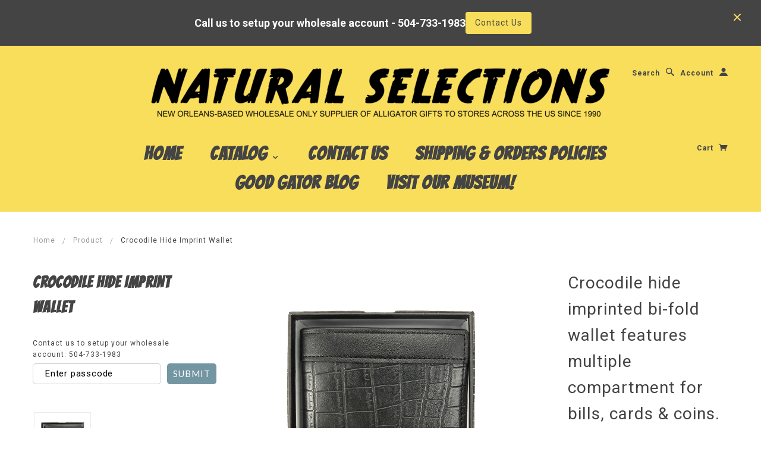

--- FILE ---
content_type: text/html; charset=utf-8
request_url: https://www.naturalselectionsinc.com/products/crocodile-hide-imprint-wallet
body_size: 21132
content:





































































                             













      <!doctype html>
<!--[if lt IE 7]> <html class="no-js lt-ie9 lt-ie8 lt-ie7" lang="en"> <![endif]-->
<!--[if IE 7]> <html class="no-js lt-ie9 lt-ie8" lang="en"> <![endif]-->
<!--[if IE 8]> <html class="no-js lt-ie9" lang="en"> <![endif]-->
<!--[if IE 9]> <html class="ie9 no-js"> <![endif]-->
<!--[if (gt IE 9)|!(IE)]><!--> <html class="no-js"> <!--<![endif]-->

<link href='//fonts.googleapis.com/css?family=Roboto' rel='stylesheet' type='text/css'>

<head><link href="//www.naturalselectionsinc.com/cdn/shop/t/4/assets/bss-lock-settings.css?v=75922979372478490891748541306" rel="stylesheet" type="text/css" media="all" />
	<!-- Added by AVADA SEO Suite -->
	








	<!-- /Added by AVADA SEO Suite -->
  <meta name="msvalidate.01" content="6A96F14F32C1DC4CA49C808C0875802C" />
  <meta name="google-site-verification" content="wONpoNaDGebq_apPrYJhZs-wV73lU1KqHbFobFnyIkE" />
                
<meta name="description" content="Crocodile hide imprinted bi-fold wallet features multiple compartment for bills, cards &amp; coins. Attractively styled leather and tooled crocodile hide. We have the largest selection of wholesale..."> 
               
  <!-- Blockshop Theme Version 2.1.1 by Troop Digital - http://troop.ws/ -->

  <meta charset="UTF-8" />
  <meta http-equiv="X-UA-Compatible" content="IE=edge,chrome=1" />
  <meta name="viewport" content="width=device-width, initial-scale=1.0" />
  
    <link rel="shortcut icon" type="image/png" href="//www.naturalselectionsinc.com/cdn/shop/t/4/assets/favicon.png?v=10089410968856089161421162125" />
  

  
    <title>Crocodile Hide Imprint Wallet | Natural Selections International | Wholesale Alligator Gifts | Natural Selections International</title>
  
  
  
  
  <link rel="canonical" href="https://www.naturalselectionsinc.com/products/crocodile-hide-imprint-wallet" />
  
  


  <meta property="og:url" content="https://www.naturalselectionsinc.com/products/crocodile-hide-imprint-wallet" />
  <meta property="og:title" content="Crocodile Hide Imprint Wallet" />
  <meta property="og:description" content="Crocodile hide imprinted bi-fold wallet features multiple compartment for bills, cards &amp;amp; coins. Attractively styled leather with crocodile hide imprint. Comes in assorted color variations: Black, Light Brown &amp;amp; Two-tone Dark Brown. Wallets displayed in attractive gift box." />
  <meta property="og:image" content="//www.naturalselectionsinc.com/cdn/shop/products/Black_Handcrafted_Wallet_3_medium.png?v=1658268050" />

  
  




























<script>
  WebFontConfig = {
    
    typekit: { id: 'xxxxxxx' },
    
    
    google: { families: ['Lato:400,700', 'Bangers:400,700', 'Bangers:400,700', 'Roboto:400,700', 'lato:400,700', ] }
    
  };
</script>
<script src="//ajax.googleapis.com/ajax/libs/webfont/1.4.7/webfont.js"></script>


  

  <!-- Avada Email Marketing Script -->
 

<script>window.AVADA_EM_POPUP_CACHE = 1659011587635;window.AVADA_EM_PUSH_CACHE = 1650477361077;</script>








        <script>
            const date = new Date();
            window.AVADA_EM = window.AVADA_EM || {};
            window.AVADA_EM.template = "product";
            window.AVADA_EM.shopId = '86dhpsuFZjCjQw1lt9KU';
            const params = new URL(document.location).searchParams;
            if (params.get('_avde') && params.get('redirectUrl')) {
              window.location.replace(params.get('redirectUrl'));
            }
            window.AVADA_EM.isTrackingEnabled = false;
            window.AVADA_EM.cart = {"note":null,"attributes":{},"original_total_price":0,"total_price":0,"total_discount":0,"total_weight":0.0,"item_count":0,"items":[],"requires_shipping":false,"currency":"USD","items_subtotal_price":0,"cart_level_discount_applications":[],"checkout_charge_amount":0};
        </script>
  <!-- /Avada Email Marketing Script -->

<script>window.performance && window.performance.mark && window.performance.mark('shopify.content_for_header.start');</script><meta id="shopify-digital-wallet" name="shopify-digital-wallet" content="/5178325/digital_wallets/dialog">
<meta name="shopify-checkout-api-token" content="7466a6f4cd17453ee08209a184482670">
<link rel="alternate" type="application/json+oembed" href="https://www.naturalselectionsinc.com/products/crocodile-hide-imprint-wallet.oembed">
<script async="async" src="/checkouts/internal/preloads.js?locale=en-US"></script>
<link rel="preconnect" href="https://shop.app" crossorigin="anonymous">
<script async="async" src="https://shop.app/checkouts/internal/preloads.js?locale=en-US&shop_id=5178325" crossorigin="anonymous"></script>
<script id="shopify-features" type="application/json">{"accessToken":"7466a6f4cd17453ee08209a184482670","betas":["rich-media-storefront-analytics"],"domain":"www.naturalselectionsinc.com","predictiveSearch":true,"shopId":5178325,"locale":"en"}</script>
<script>var Shopify = Shopify || {};
Shopify.shop = "natural-selections-international.myshopify.com";
Shopify.locale = "en";
Shopify.currency = {"active":"USD","rate":"1.0"};
Shopify.country = "US";
Shopify.theme = {"name":"Blockshop UPDATED VERSION","id":12310755,"schema_name":null,"schema_version":null,"theme_store_id":606,"role":"main"};
Shopify.theme.handle = "null";
Shopify.theme.style = {"id":null,"handle":null};
Shopify.cdnHost = "www.naturalselectionsinc.com/cdn";
Shopify.routes = Shopify.routes || {};
Shopify.routes.root = "/";</script>
<script type="module">!function(o){(o.Shopify=o.Shopify||{}).modules=!0}(window);</script>
<script>!function(o){function n(){var o=[];function n(){o.push(Array.prototype.slice.apply(arguments))}return n.q=o,n}var t=o.Shopify=o.Shopify||{};t.loadFeatures=n(),t.autoloadFeatures=n()}(window);</script>
<script>
  window.ShopifyPay = window.ShopifyPay || {};
  window.ShopifyPay.apiHost = "shop.app\/pay";
  window.ShopifyPay.redirectState = null;
</script>
<script id="shop-js-analytics" type="application/json">{"pageType":"product"}</script>
<script defer="defer" async type="module" src="//www.naturalselectionsinc.com/cdn/shopifycloud/shop-js/modules/v2/client.init-shop-cart-sync_BApSsMSl.en.esm.js"></script>
<script defer="defer" async type="module" src="//www.naturalselectionsinc.com/cdn/shopifycloud/shop-js/modules/v2/chunk.common_CBoos6YZ.esm.js"></script>
<script type="module">
  await import("//www.naturalselectionsinc.com/cdn/shopifycloud/shop-js/modules/v2/client.init-shop-cart-sync_BApSsMSl.en.esm.js");
await import("//www.naturalselectionsinc.com/cdn/shopifycloud/shop-js/modules/v2/chunk.common_CBoos6YZ.esm.js");

  window.Shopify.SignInWithShop?.initShopCartSync?.({"fedCMEnabled":true,"windoidEnabled":true});

</script>
<script>
  window.Shopify = window.Shopify || {};
  if (!window.Shopify.featureAssets) window.Shopify.featureAssets = {};
  window.Shopify.featureAssets['shop-js'] = {"shop-cart-sync":["modules/v2/client.shop-cart-sync_DJczDl9f.en.esm.js","modules/v2/chunk.common_CBoos6YZ.esm.js"],"init-fed-cm":["modules/v2/client.init-fed-cm_BzwGC0Wi.en.esm.js","modules/v2/chunk.common_CBoos6YZ.esm.js"],"init-windoid":["modules/v2/client.init-windoid_BS26ThXS.en.esm.js","modules/v2/chunk.common_CBoos6YZ.esm.js"],"init-shop-email-lookup-coordinator":["modules/v2/client.init-shop-email-lookup-coordinator_DFwWcvrS.en.esm.js","modules/v2/chunk.common_CBoos6YZ.esm.js"],"shop-cash-offers":["modules/v2/client.shop-cash-offers_DthCPNIO.en.esm.js","modules/v2/chunk.common_CBoos6YZ.esm.js","modules/v2/chunk.modal_Bu1hFZFC.esm.js"],"shop-button":["modules/v2/client.shop-button_D_JX508o.en.esm.js","modules/v2/chunk.common_CBoos6YZ.esm.js"],"shop-toast-manager":["modules/v2/client.shop-toast-manager_tEhgP2F9.en.esm.js","modules/v2/chunk.common_CBoos6YZ.esm.js"],"avatar":["modules/v2/client.avatar_BTnouDA3.en.esm.js"],"pay-button":["modules/v2/client.pay-button_BuNmcIr_.en.esm.js","modules/v2/chunk.common_CBoos6YZ.esm.js"],"init-shop-cart-sync":["modules/v2/client.init-shop-cart-sync_BApSsMSl.en.esm.js","modules/v2/chunk.common_CBoos6YZ.esm.js"],"shop-login-button":["modules/v2/client.shop-login-button_DwLgFT0K.en.esm.js","modules/v2/chunk.common_CBoos6YZ.esm.js","modules/v2/chunk.modal_Bu1hFZFC.esm.js"],"init-customer-accounts-sign-up":["modules/v2/client.init-customer-accounts-sign-up_TlVCiykN.en.esm.js","modules/v2/client.shop-login-button_DwLgFT0K.en.esm.js","modules/v2/chunk.common_CBoos6YZ.esm.js","modules/v2/chunk.modal_Bu1hFZFC.esm.js"],"init-shop-for-new-customer-accounts":["modules/v2/client.init-shop-for-new-customer-accounts_DrjXSI53.en.esm.js","modules/v2/client.shop-login-button_DwLgFT0K.en.esm.js","modules/v2/chunk.common_CBoos6YZ.esm.js","modules/v2/chunk.modal_Bu1hFZFC.esm.js"],"init-customer-accounts":["modules/v2/client.init-customer-accounts_C0Oh2ljF.en.esm.js","modules/v2/client.shop-login-button_DwLgFT0K.en.esm.js","modules/v2/chunk.common_CBoos6YZ.esm.js","modules/v2/chunk.modal_Bu1hFZFC.esm.js"],"shop-follow-button":["modules/v2/client.shop-follow-button_C5D3XtBb.en.esm.js","modules/v2/chunk.common_CBoos6YZ.esm.js","modules/v2/chunk.modal_Bu1hFZFC.esm.js"],"checkout-modal":["modules/v2/client.checkout-modal_8TC_1FUY.en.esm.js","modules/v2/chunk.common_CBoos6YZ.esm.js","modules/v2/chunk.modal_Bu1hFZFC.esm.js"],"lead-capture":["modules/v2/client.lead-capture_D-pmUjp9.en.esm.js","modules/v2/chunk.common_CBoos6YZ.esm.js","modules/v2/chunk.modal_Bu1hFZFC.esm.js"],"shop-login":["modules/v2/client.shop-login_BmtnoEUo.en.esm.js","modules/v2/chunk.common_CBoos6YZ.esm.js","modules/v2/chunk.modal_Bu1hFZFC.esm.js"],"payment-terms":["modules/v2/client.payment-terms_BHOWV7U_.en.esm.js","modules/v2/chunk.common_CBoos6YZ.esm.js","modules/v2/chunk.modal_Bu1hFZFC.esm.js"]};
</script>
<script>(function() {
  var isLoaded = false;
  function asyncLoad() {
    if (isLoaded) return;
    isLoaded = true;
    var urls = ["https:\/\/chimpstatic.com\/mcjs-connected\/js\/users\/689a30f52429b9b969c506c26\/6e54bddf220aa2b49fef94161.js?shop=natural-selections-international.myshopify.com"];
    for (var i = 0; i < urls.length; i++) {
      var s = document.createElement('script');
      s.type = 'text/javascript';
      s.async = true;
      s.src = urls[i];
      var x = document.getElementsByTagName('script')[0];
      x.parentNode.insertBefore(s, x);
    }
  };
  if(window.attachEvent) {
    window.attachEvent('onload', asyncLoad);
  } else {
    window.addEventListener('load', asyncLoad, false);
  }
})();</script>
<script id="__st">var __st={"a":5178325,"offset":-21600,"reqid":"642cbf4f-b0cc-49b1-9be2-c06172cb307f-1768916072","pageurl":"www.naturalselectionsinc.com\/products\/crocodile-hide-imprint-wallet","u":"4c3da9ca7f43","p":"product","rtyp":"product","rid":7732569702622};</script>
<script>window.ShopifyPaypalV4VisibilityTracking = true;</script>
<script id="captcha-bootstrap">!function(){'use strict';const t='contact',e='account',n='new_comment',o=[[t,t],['blogs',n],['comments',n],[t,'customer']],c=[[e,'customer_login'],[e,'guest_login'],[e,'recover_customer_password'],[e,'create_customer']],r=t=>t.map((([t,e])=>`form[action*='/${t}']:not([data-nocaptcha='true']) input[name='form_type'][value='${e}']`)).join(','),a=t=>()=>t?[...document.querySelectorAll(t)].map((t=>t.form)):[];function s(){const t=[...o],e=r(t);return a(e)}const i='password',u='form_key',d=['recaptcha-v3-token','g-recaptcha-response','h-captcha-response',i],f=()=>{try{return window.sessionStorage}catch{return}},m='__shopify_v',_=t=>t.elements[u];function p(t,e,n=!1){try{const o=window.sessionStorage,c=JSON.parse(o.getItem(e)),{data:r}=function(t){const{data:e,action:n}=t;return t[m]||n?{data:e,action:n}:{data:t,action:n}}(c);for(const[e,n]of Object.entries(r))t.elements[e]&&(t.elements[e].value=n);n&&o.removeItem(e)}catch(o){console.error('form repopulation failed',{error:o})}}const l='form_type',E='cptcha';function T(t){t.dataset[E]=!0}const w=window,h=w.document,L='Shopify',v='ce_forms',y='captcha';let A=!1;((t,e)=>{const n=(g='f06e6c50-85a8-45c8-87d0-21a2b65856fe',I='https://cdn.shopify.com/shopifycloud/storefront-forms-hcaptcha/ce_storefront_forms_captcha_hcaptcha.v1.5.2.iife.js',D={infoText:'Protected by hCaptcha',privacyText:'Privacy',termsText:'Terms'},(t,e,n)=>{const o=w[L][v],c=o.bindForm;if(c)return c(t,g,e,D).then(n);var r;o.q.push([[t,g,e,D],n]),r=I,A||(h.body.append(Object.assign(h.createElement('script'),{id:'captcha-provider',async:!0,src:r})),A=!0)});var g,I,D;w[L]=w[L]||{},w[L][v]=w[L][v]||{},w[L][v].q=[],w[L][y]=w[L][y]||{},w[L][y].protect=function(t,e){n(t,void 0,e),T(t)},Object.freeze(w[L][y]),function(t,e,n,w,h,L){const[v,y,A,g]=function(t,e,n){const i=e?o:[],u=t?c:[],d=[...i,...u],f=r(d),m=r(i),_=r(d.filter((([t,e])=>n.includes(e))));return[a(f),a(m),a(_),s()]}(w,h,L),I=t=>{const e=t.target;return e instanceof HTMLFormElement?e:e&&e.form},D=t=>v().includes(t);t.addEventListener('submit',(t=>{const e=I(t);if(!e)return;const n=D(e)&&!e.dataset.hcaptchaBound&&!e.dataset.recaptchaBound,o=_(e),c=g().includes(e)&&(!o||!o.value);(n||c)&&t.preventDefault(),c&&!n&&(function(t){try{if(!f())return;!function(t){const e=f();if(!e)return;const n=_(t);if(!n)return;const o=n.value;o&&e.removeItem(o)}(t);const e=Array.from(Array(32),(()=>Math.random().toString(36)[2])).join('');!function(t,e){_(t)||t.append(Object.assign(document.createElement('input'),{type:'hidden',name:u})),t.elements[u].value=e}(t,e),function(t,e){const n=f();if(!n)return;const o=[...t.querySelectorAll(`input[type='${i}']`)].map((({name:t})=>t)),c=[...d,...o],r={};for(const[a,s]of new FormData(t).entries())c.includes(a)||(r[a]=s);n.setItem(e,JSON.stringify({[m]:1,action:t.action,data:r}))}(t,e)}catch(e){console.error('failed to persist form',e)}}(e),e.submit())}));const S=(t,e)=>{t&&!t.dataset[E]&&(n(t,e.some((e=>e===t))),T(t))};for(const o of['focusin','change'])t.addEventListener(o,(t=>{const e=I(t);D(e)&&S(e,y())}));const B=e.get('form_key'),M=e.get(l),P=B&&M;t.addEventListener('DOMContentLoaded',(()=>{const t=y();if(P)for(const e of t)e.elements[l].value===M&&p(e,B);[...new Set([...A(),...v().filter((t=>'true'===t.dataset.shopifyCaptcha))])].forEach((e=>S(e,t)))}))}(h,new URLSearchParams(w.location.search),n,t,e,['guest_login'])})(!0,!0)}();</script>
<script integrity="sha256-4kQ18oKyAcykRKYeNunJcIwy7WH5gtpwJnB7kiuLZ1E=" data-source-attribution="shopify.loadfeatures" defer="defer" src="//www.naturalselectionsinc.com/cdn/shopifycloud/storefront/assets/storefront/load_feature-a0a9edcb.js" crossorigin="anonymous"></script>
<script crossorigin="anonymous" defer="defer" src="//www.naturalselectionsinc.com/cdn/shopifycloud/storefront/assets/shopify_pay/storefront-65b4c6d7.js?v=20250812"></script>
<script data-source-attribution="shopify.dynamic_checkout.dynamic.init">var Shopify=Shopify||{};Shopify.PaymentButton=Shopify.PaymentButton||{isStorefrontPortableWallets:!0,init:function(){window.Shopify.PaymentButton.init=function(){};var t=document.createElement("script");t.src="https://www.naturalselectionsinc.com/cdn/shopifycloud/portable-wallets/latest/portable-wallets.en.js",t.type="module",document.head.appendChild(t)}};
</script>
<script data-source-attribution="shopify.dynamic_checkout.buyer_consent">
  function portableWalletsHideBuyerConsent(e){var t=document.getElementById("shopify-buyer-consent"),n=document.getElementById("shopify-subscription-policy-button");t&&n&&(t.classList.add("hidden"),t.setAttribute("aria-hidden","true"),n.removeEventListener("click",e))}function portableWalletsShowBuyerConsent(e){var t=document.getElementById("shopify-buyer-consent"),n=document.getElementById("shopify-subscription-policy-button");t&&n&&(t.classList.remove("hidden"),t.removeAttribute("aria-hidden"),n.addEventListener("click",e))}window.Shopify?.PaymentButton&&(window.Shopify.PaymentButton.hideBuyerConsent=portableWalletsHideBuyerConsent,window.Shopify.PaymentButton.showBuyerConsent=portableWalletsShowBuyerConsent);
</script>
<script data-source-attribution="shopify.dynamic_checkout.cart.bootstrap">document.addEventListener("DOMContentLoaded",(function(){function t(){return document.querySelector("shopify-accelerated-checkout-cart, shopify-accelerated-checkout")}if(t())Shopify.PaymentButton.init();else{new MutationObserver((function(e,n){t()&&(Shopify.PaymentButton.init(),n.disconnect())})).observe(document.body,{childList:!0,subtree:!0})}}));
</script>
<link id="shopify-accelerated-checkout-styles" rel="stylesheet" media="screen" href="https://www.naturalselectionsinc.com/cdn/shopifycloud/portable-wallets/latest/accelerated-checkout-backwards-compat.css" crossorigin="anonymous">
<style id="shopify-accelerated-checkout-cart">
        #shopify-buyer-consent {
  margin-top: 1em;
  display: inline-block;
  width: 100%;
}

#shopify-buyer-consent.hidden {
  display: none;
}

#shopify-subscription-policy-button {
  background: none;
  border: none;
  padding: 0;
  text-decoration: underline;
  font-size: inherit;
  cursor: pointer;
}

#shopify-subscription-policy-button::before {
  box-shadow: none;
}

      </style>

<script>window.performance && window.performance.mark && window.performance.mark('shopify.content_for_header.end');</script>

  <link href="//www.naturalselectionsinc.com/cdn/shop/t/4/assets/style.css?v=73973193812595898841696908754" rel="stylesheet" type="text/css" media="all" />

  <!--[if lt IE 8]>
    <script src="//www.naturalselectionsinc.com/cdn/shop/t/4/assets/json2.js?v=154133857350868653501421075653" type="text/javascript"></script>
  <![endif]-->

  <!--[if lt IE 9]>
  <script type="text/javascript" src="https://getfirebug.com/firebug-lite.js"></script>
  <script src="//html5shim.googlecode.com/svn/trunk/html5.js" type="text/javascript"></script>
  <script src="//www.naturalselectionsinc.com/cdn/shop/t/4/assets/dd_roundies.js?v=75117064764312664521421075652" type="text/javascript"></script>
  <script>
  DD_roundies.addRule('.circle', '45px');
  </script>
  <![endif]-->

  <script src="//www.naturalselectionsinc.com/cdn/shop/t/4/assets/custom.modernizr.js?v=44331738608728928201421075652" type="text/javascript"></script>
  <script src="//ajax.googleapis.com/ajax/libs/jquery/1.9.1/jquery.min.js" type="text/javascript"></script>
  <script src="//ajax.googleapis.com/ajax/libs/jqueryui/1.10.3/jquery-ui.min.js" type="text/javascript"></script>
  <script src="//www.naturalselectionsinc.com/cdn/shopifycloud/storefront/assets/themes_support/api.jquery-7ab1a3a4.js" type="text/javascript"></script>
  <script src="//www.naturalselectionsinc.com/cdn/shopifycloud/storefront/assets/themes_support/option_selection-b017cd28.js" type="text/javascript"></script>

  

  <script>
    var twitterID = '',
    general_external_links_enabled = true,
    general_scroll_to_active_item = false,
    shop_url = 'https://www.naturalselectionsinc.com',
    shop_money_format = '$ {{amount}}',
    home_slider_auto_enabled = true,
    home_slider_rotate_frequency = 5000,
    home_widget_twitter_enabled = false,
    home_widget_blog_enabled = false,
    home_widget_instagram_client_id = 'b9250ffaa750473497707f1f507165dd',
    product_zoom_enabled = true,
    product_modal_enabled = true;
  </script>


<!-- BEGIN app block: shopify://apps/minmaxify-order-limits/blocks/app-embed-block/3acfba32-89f3-4377-ae20-cbb9abc48475 --><script type="text/javascript" src="https://limits.minmaxify.com/natural-selections-international.myshopify.com?v=85&r=20220811191143"></script>

<!-- END app block --><!-- BEGIN app block: shopify://apps/sami-b2b-lock/blocks/app-embed/8d86a3b4-97b3-44ab-adc1-ec01c5a89da9 -->
 


  <script>

    window.Samita = window.Samita || {}
    Samita.SamitaLocksAccessParams = Samita.SamitaLocksAccessParams || {}
    Samita.SamitaLocksAccessParams.settings =  {"general":{"copyright":true,"price_atc":"plain_text","effect_button":"ripple","lock_image_url":"https://cdn.shopify.com/shopifycloud/web/assets/v1/vite/client/en/assets/ineligible404Illustration-DJzlZ34NTBCz.svg","collectFeedback":true,"limit_collections":false,"placeholder_message":true,"placeholder_templateLock":true},"template":{"text_color":"#000","btn_bg_color":"#7396a2","bg_placeholder":"#f3f3f3","btn_text_color":"#ffffff","bg_notification":"#fff","input_box_shadow":"#ccc","plain_text_color":"#230d0d","color_placeholder":"#000","button_priceAtc_bg":"#5487a0","input_passcode_color":"#000","button_priceAtc_color":"#fff","input_passcode_background":"#ffffff"}};
    Samita.SamitaLocksAccessParams.locks =  [{"access":1,"id":34867,"resources_conditional":{"type":["passcode"],"customer":{"logic":[[{"type":"tagged_with","value":null}]],"source":"rules","listManual":[]},"passcode":{"code":null,"message":"Contact us to setup your wholesale account: 504-733-1983","listCode":["LUCKYGATOR","luckygator","Luckygator","lucky gator"]},"redirect":{"type":"login"},"secretLink":{"code":[],"links":[],"message":null,"resources":"products"}},"advanced":null,"resources_lock":{"url":null,"page":[],"type":"collections","blogs":{"active":"blogs","selectedBlogs":[],"selectedArticles":[]},"exclude":{"url":[],"active":false},"setting":["price","atc"],"hideList":false,"products":[],"PreviewLink":"natural-selections-international.myshopify.com/collections/accessories","collections":{"23760707":"collections","23768195":"collections","27853191":"collections","31138403":"collections","31138431":"collections","31152375":"collections","31153535":"collections","31476983":"collections","31619507":"collections","237775913143":"collections","241293721783":"collections","399436579038":"collections"},"grandAccess":{"time":"3","interval":"day"},"limitProduct":"manual","allowHomePage":true},"status":1}];
    Samita.SamitaLocksAccessParams.themeStoreId = Shopify.theme.theme_store_id;
    Samita.SamitaLocksAccessParams.ShopUrl = Shopify.shop;
    Samita.SamitaLocksAccessParams.features =  {"conditions_specific_products":-1,"isCreateAbleLock":true,"number_lock_to_add":-1,"login_to_view_products":true,"login_to_view_pages":true,"login_to_view_urls":true,"login_to_view_blogs":true,"login_to_view_collections":true,"login_to_view_whole_websites":true,"password_protect_pages_with_locks":true,"add_multiple_passcode":true,"secret_link_view_page":true,"exclude_specific_URLs":true,"login_view_price":true,"hide_product_and_collection":true,"hide_add_to_cart_price_and_btn":true,"redirect_to_any_page_url":true,"hide_price_on_gg_search":true,"select_blog_article_to_lock":true,"select_customer_for_lock":true};
    Samita.SamitaLocksAccessParams.themeInfo  = [{"id":8603079,"name":"launchpad","role":"unpublished","theme_store_id":null,"selected":false},{"id":8603135,"name":"Blockshop","role":"unpublished","theme_store_id":606,"selected":false,"theme_name":"Blockshop"},{"id":12310747,"name":"Copy of Blockshop 1.12.15","role":"unpublished","theme_store_id":606,"selected":false,"theme_name":"Blockshop"},{"id":12310755,"name":"Blockshop UPDATED VERSION","role":"main","theme_store_id":606,"selected":false,"theme_name":"Blockshop"},{"id":131976298718,"name":"AVADA SEO Backup Assets - DO NOT REMOVE","role":"unpublished","theme_store_id":null,"selected":false},{"id":148830453982,"name":"Blockshop UPDATED VERSION - BSS REMOVED","role":"unpublished","theme_store_id":606,"selected":true,"theme_name":"Blockshop"}];
    Samita.SamitaLocksAccessParams.appUrl = "https:\/\/lock.samita.io";
    Samita.SamitaLocksAccessParams.selector = {};
    Samita.SamitaLocksAccessParams.translation = {"default":{"general":{"Back":"Back","Submit":"Submit","Enter_passcode":"Enter passcode","Passcode_empty":"Passcode cant be empty !!","secret_lock_atc":"You cannot see the add to cart of this product !!","title_linkScret":"The link is locked !!","customer_lock_atc":"Button add to cart has been lock !!","secret_lock_price":"You cannot see the price of this product !!","Login_to_see_price":"Login to see price","Passcode_incorrect":"Passcode is incorrect !!","customer_lock_price":"Price had been locked !!","Login_to_Add_to_cart":"Login to Add to cart","notification_linkScret":"resource accessible only with secret link","This_resource_has_been_locked":"This resource has been locked","please_enter_passcode_to_unlock":"Please enter your passcode to unlock this resource"}}};
    Samita.SamitaLocksAccessParams.locale = "en";
    Samita.SamitaLocksAccessParams.current_locale = "en";
    Samita.SamitaLocksAccessParams.ListHandle = [];
    Samita.SamitaLocksAccessParams.ProductsLoad = [];
    Samita.SamitaLocksAccessParams.proxy_url = "/apps/samita-lock"
    Samita.SamitaLocksAccessParams.tokenStorefrontSamiLock = "";

    if(window?.Shopify?.designMode){
        window.Samita.SamitaLocksAccessParams.locks = [];
    }

    
      document.querySelector('html').classList.add('smt-loadding');
    

    
    

    

    


    Samita.SamitaLocksAccessParams.product ={"id":7732569702622,"title":"Crocodile Hide Imprint Wallet","handle":"crocodile-hide-imprint-wallet","description":"\u003cp\u003eCrocodile hide imprinted bi-fold wallet features multiple compartment for bills, cards \u0026amp; coins. Attractively styled leather with crocodile hide imprint. Comes in assorted color variations: Black, Light Brown \u0026amp; Two-tone Dark Brown. Wallets displayed in attractive gift box.\u003c\/p\u003e","published_at":"2022-07-19T17:00:40-05:00","created_at":"2022-07-19T17:00:40-05:00","vendor":"Natural Selections International","type":"Accessories","tags":["NEW!"],"price":999,"price_min":999,"price_max":999,"available":true,"price_varies":false,"compare_at_price":null,"compare_at_price_min":0,"compare_at_price_max":0,"compare_at_price_varies":false,"variants":[{"id":43142780092638,"title":"Default Title","option1":"Default Title","option2":null,"option3":null,"sku":"WALLET_BLK","requires_shipping":true,"taxable":false,"featured_image":null,"available":true,"name":"Crocodile Hide Imprint Wallet","public_title":null,"options":["Default Title"],"price":999,"weight":0,"compare_at_price":null,"inventory_quantity":6,"inventory_management":"shopify","inventory_policy":"deny","barcode":"","requires_selling_plan":false,"selling_plan_allocations":[]}],"images":["\/\/www.naturalselectionsinc.com\/cdn\/shop\/products\/Black_Handcrafted_Wallet_3.png?v=1658268050","\/\/www.naturalselectionsinc.com\/cdn\/shop\/products\/Black_Handcrafted_Wallet_1.png?v=1658268050","\/\/www.naturalselectionsinc.com\/cdn\/shop\/products\/Black_Handcrafted_Wallet_2.png?v=1658268050","\/\/www.naturalselectionsinc.com\/cdn\/shop\/products\/Black_Handcrafted_Wallet_4.png?v=1658268050","\/\/www.naturalselectionsinc.com\/cdn\/shop\/products\/Handcrafted_Wallet_Box.png?v=1658268050","\/\/www.naturalselectionsinc.com\/cdn\/shop\/products\/Brown_Handcrafted_Wallet_2.png?v=1658268050","\/\/www.naturalselectionsinc.com\/cdn\/shop\/products\/Brown_Handcrafted_Wallet_3.png?v=1658268050","\/\/www.naturalselectionsinc.com\/cdn\/shop\/products\/Brown_Handcrafted_Wallet_4.png?v=1658268050","\/\/www.naturalselectionsinc.com\/cdn\/shop\/products\/Brown_Handcrafted_Wallet_1.png?v=1658268050"],"featured_image":"\/\/www.naturalselectionsinc.com\/cdn\/shop\/products\/Black_Handcrafted_Wallet_3.png?v=1658268050","options":["Title"],"media":[{"alt":"crocodile leather black brown wallet","id":30256463315166,"position":1,"preview_image":{"aspect_ratio":1.0,"height":409,"width":409,"src":"\/\/www.naturalselectionsinc.com\/cdn\/shop\/products\/Black_Handcrafted_Wallet_3.png?v=1658268050"},"aspect_ratio":1.0,"height":409,"media_type":"image","src":"\/\/www.naturalselectionsinc.com\/cdn\/shop\/products\/Black_Handcrafted_Wallet_3.png?v=1658268050","width":409},{"alt":"crocodile leather black brown wallet","id":30256463347934,"position":2,"preview_image":{"aspect_ratio":1.335,"height":439,"width":586,"src":"\/\/www.naturalselectionsinc.com\/cdn\/shop\/products\/Black_Handcrafted_Wallet_1.png?v=1658268050"},"aspect_ratio":1.335,"height":439,"media_type":"image","src":"\/\/www.naturalselectionsinc.com\/cdn\/shop\/products\/Black_Handcrafted_Wallet_1.png?v=1658268050","width":586},{"alt":"crocodile leather black brown wallet","id":30256463380702,"position":3,"preview_image":{"aspect_ratio":1.334,"height":452,"width":603,"src":"\/\/www.naturalselectionsinc.com\/cdn\/shop\/products\/Black_Handcrafted_Wallet_2.png?v=1658268050"},"aspect_ratio":1.334,"height":452,"media_type":"image","src":"\/\/www.naturalselectionsinc.com\/cdn\/shop\/products\/Black_Handcrafted_Wallet_2.png?v=1658268050","width":603},{"alt":"crocodile leather black brown wallet","id":30256463413470,"position":4,"preview_image":{"aspect_ratio":1.333,"height":450,"width":600,"src":"\/\/www.naturalselectionsinc.com\/cdn\/shop\/products\/Black_Handcrafted_Wallet_4.png?v=1658268050"},"aspect_ratio":1.333,"height":450,"media_type":"image","src":"\/\/www.naturalselectionsinc.com\/cdn\/shop\/products\/Black_Handcrafted_Wallet_4.png?v=1658268050","width":600},{"alt":"crocodile leather black brown wallet","id":30256463446238,"position":5,"preview_image":{"aspect_ratio":1.333,"height":441,"width":588,"src":"\/\/www.naturalselectionsinc.com\/cdn\/shop\/products\/Handcrafted_Wallet_Box.png?v=1658268050"},"aspect_ratio":1.333,"height":441,"media_type":"image","src":"\/\/www.naturalselectionsinc.com\/cdn\/shop\/products\/Handcrafted_Wallet_Box.png?v=1658268050","width":588},{"alt":"crocodile leather black brown wallet","id":30256463479006,"position":6,"preview_image":{"aspect_ratio":1.0,"height":474,"width":474,"src":"\/\/www.naturalselectionsinc.com\/cdn\/shop\/products\/Brown_Handcrafted_Wallet_2.png?v=1658268050"},"aspect_ratio":1.0,"height":474,"media_type":"image","src":"\/\/www.naturalselectionsinc.com\/cdn\/shop\/products\/Brown_Handcrafted_Wallet_2.png?v=1658268050","width":474},{"alt":"crocodile leather black brown wallet","id":30256463511774,"position":7,"preview_image":{"aspect_ratio":1.334,"height":335,"width":447,"src":"\/\/www.naturalselectionsinc.com\/cdn\/shop\/products\/Brown_Handcrafted_Wallet_3.png?v=1658268050"},"aspect_ratio":1.334,"height":335,"media_type":"image","src":"\/\/www.naturalselectionsinc.com\/cdn\/shop\/products\/Brown_Handcrafted_Wallet_3.png?v=1658268050","width":447},{"alt":"crocodile leather black brown wallet","id":30256463544542,"position":8,"preview_image":{"aspect_ratio":1.333,"height":469,"width":625,"src":"\/\/www.naturalselectionsinc.com\/cdn\/shop\/products\/Brown_Handcrafted_Wallet_4.png?v=1658268050"},"aspect_ratio":1.333,"height":469,"media_type":"image","src":"\/\/www.naturalselectionsinc.com\/cdn\/shop\/products\/Brown_Handcrafted_Wallet_4.png?v=1658268050","width":625},{"alt":"crocodile leather black brown wallet","id":30256463577310,"position":9,"preview_image":{"aspect_ratio":1.0,"height":268,"width":268,"src":"\/\/www.naturalselectionsinc.com\/cdn\/shop\/products\/Brown_Handcrafted_Wallet_1.png?v=1658268050"},"aspect_ratio":1.0,"height":268,"media_type":"image","src":"\/\/www.naturalselectionsinc.com\/cdn\/shop\/products\/Brown_Handcrafted_Wallet_1.png?v=1658268050","width":268}],"requires_selling_plan":false,"selling_plan_groups":[],"content":"\u003cp\u003eCrocodile hide imprinted bi-fold wallet features multiple compartment for bills, cards \u0026amp; coins. Attractively styled leather with crocodile hide imprint. Comes in assorted color variations: Black, Light Brown \u0026amp; Two-tone Dark Brown. Wallets displayed in attractive gift box.\u003c\/p\u003e"};
    Samita.SamitaLocksAccessParams.product.collections = [31138431,23760707,405245755614,405245788382,399436579038]
    

    
    
    
    Samita.SamitaLocksAccessParams.pageType = "product"
  </script>

  <style>
    html .lock__notificationTemplateWrapper{
      background: #fff !important;
    }

    html button#passcodebtn{
      background: #7396a2 !important;
      color: #ffffff !important;
    }

    html input#passcode{
      background: #ffffff !important;
      color: #000 !important;
      box-shadow:'0 0 10px 0'#ccc !important;
    }

    html input#passcode::placeholder{
      color: #000 !important;
      box-shadow:'0 0 10px 0'#ccc !important;
    }

    html button#backbtn{
      background: #7396a2 !important;
      color: #ffffff !important;
    }

    html .lock__placeholder{
      background: #f3f3f3 !important;
      color: #000 !important;
    }

    html .smt-plain-text{
      color: #230d0d !important;
      cursor:pointer;
    }

    html .smt-button{
      background: #5487a0 !important;
      color: #fff !important;
      cursor:pointer;
      padding: 10px 20px;
      border-radius: 5px;
      text-decoration: none !important;
    }

    html.smt-loadding{
      opacity:0 !important;
      visibility:hidden !important;
    }

    
    
  </style>

  

<!-- END app block --><!-- BEGIN app block: shopify://apps/essential-announcer/blocks/app-embed/93b5429f-c8d6-4c33-ae14-250fd84f361b --><script>
  
    window.essentialAnnouncementConfigs = [{"id":"d628bbcd-0649-4a75-9b53-b6c8a55f87e7","createdAt":"2025-07-24T17:52:55.153+00:00","name":"Call to set up wholesale","title":"Call us to setup your wholesale account - 504-733-1983","subheading":"","style":{"icon":{"size":32,"originalColor":true,"color":{"hex":"#333333"},"background":{"hex":"#ffffff","alpha":0,"rgba":"rgba(255, 255, 255, 0)"},"cornerRadius":4},"selectedTemplate":"custom","position":"top-page","stickyBar":false,"backgroundType":"singleBackground","singleColor":"#444444","gradientTurn":"90","gradientStart":"#DDDDDD","gradientEnd":"#FFFFFF","borderRadius":"0","borderSize":"0","borderColor":"#c5c8d1","titleSize":"18","titleColor":"#ffffff","font":"","subheadingSize":"14","subheadingColor":"#202223","buttonBackgroundColor":"#F9DE5C","buttonFontSize":"14","buttonFontColor":"#000000","buttonBorderRadius":"4","couponCodeButtonOutlineColor":"#202223","couponCodeButtonIconColor":"#202223","couponCodeButtonFontColor":"#202223","couponCodeButtonFontSize":"14","couponCodeButtonBorderRadius":"4","closeIconColor":"#F9DE5C","arrowIconColor":"#6d7175","spacing":{"insideTop":10,"insideBottom":10,"outsideTop":0,"outsideBottom":10}},"announcementType":"simple","announcementPlacement":"","published":true,"showOnProducts":[],"showOnCollections":[],"updatedAt":"2025-09-15T20:28:19.346+00:00","CTAType":"button","CTALink":"https://www.naturalselectionsinc.com/pages/contact","closeButton":true,"buttonText":"Contact Us","announcements":[{"title":"Enjoy a 20% discount on all our products!","subheading":"","couponCode":"","CTAType":"button","buttonText":"Shop now!","CTALink":"","icon":"","id":77},{"title":"Enjoy a 20% discount on all our products!","subheading":"","couponCode":"","CTAType":"button","buttonText":"Shop now!","CTALink":"","icon":"","id":203}],"shop":"natural-selections-international.myshopify.com","animationSpeed":80,"rotateDuration":4,"translations":[],"startDate":null,"endDate":null,"icon":"","locationType":"","showInCountries":[],"showOnProductsInCollections":[],"type":"product-page","couponCode":""}];
  
  window.essentialAnnouncementMeta = {
    productCollections: [{"id":31138431,"handle":"accessories","updated_at":"2026-01-20T06:01:35-06:00","published_at":"2014-12-08T12:08:00-06:00","sort_order":"manual","template_suffix":"","published_scope":"global","title":"Magnets, Ornaments, Figurines, Purses, Signs, Dog Toys and More!","body_html":"\u003cp\u003eShow off your inner Cajun with these exceptional accessory items. No car is complete without an alligator foot keyring and no party is truly entertaining without some alligator head gear. \u003c\/p\u003e","image":{"created_at":"2014-12-08T12:09:20-06:00","alt":null,"width":3386,"height":2540,"src":"\/\/www.naturalselectionsinc.com\/cdn\/shop\/collections\/KYCLAW.png?v=1742364010"}},{"id":23760707,"handle":"frontpage","updated_at":"2026-01-20T06:01:35-06:00","published_at":"2014-12-08T10:38:00-06:00","sort_order":"manual","template_suffix":"","published_scope":"global","title":"Newest Items from Natural Selections - Your Alligator Source!","body_html":"\u003cp\u003eNatural Selections International is a New Orleans-based wholesale distributor of Louisiana farm-raised and wild alligator heads and skulls, tooth necklaces and other jewelry, and alligator-themed toys and novelties, hot sauce, meat sticks and jerky, and plush toys. Everyone likes alligators! Add these proven sellers to your store today!\u003c\/p\u003e","image":{"created_at":"2015-01-07T10:25:45-06:00","alt":null,"width":1280,"height":1280,"src":"\/\/www.naturalselectionsinc.com\/cdn\/shop\/collections\/HSBUBB.png?v=1420647945"}},{"id":405245755614,"handle":"avada-email-marketing-best-sellers","title":"Our Best Sellers - See What Works For Other Customers!","updated_at":"2026-01-20T06:01:35-06:00","body_html":"","published_at":"2025-12-03T15:37:05-06:00","sort_order":"best-selling","template_suffix":"","disjunctive":false,"rules":[{"column":"variant_price","relation":"greater_than","condition":"0"},{"column":"variant_inventory","relation":"greater_than","condition":"0"}],"published_scope":"web"},{"id":405245788382,"handle":"avada-email-marketing-newest-products","title":"Our Newest Products - Customers Always Like Something New!","updated_at":"2026-01-20T06:01:35-06:00","body_html":"","published_at":"2025-12-03T15:37:05-06:00","sort_order":"created-desc","template_suffix":"","disjunctive":false,"rules":[{"column":"variant_price","relation":"greater_than","condition":"0"},{"column":"variant_inventory","relation":"greater_than","condition":"0"}],"published_scope":"web"},{"id":399436579038,"handle":"new","updated_at":"2026-01-20T06:01:35-06:00","published_at":"2022-01-06T14:24:07-06:00","sort_order":"created-desc","template_suffix":"","published_scope":"global","title":"Some of Our Favorite Newly Added Items!","body_html":"Plush, toys \u0026amp; accessories... Freshly stocked!","image":{"created_at":"2022-01-07T09:05:41-06:00","alt":null,"width":2048,"height":1536,"src":"\/\/www.naturalselectionsinc.com\/cdn\/shop\/collections\/IMG_1871.png?v=1641567942"}}],
    productData: {"id":7732569702622,"title":"Crocodile Hide Imprint Wallet","handle":"crocodile-hide-imprint-wallet","description":"\u003cp\u003eCrocodile hide imprinted bi-fold wallet features multiple compartment for bills, cards \u0026amp; coins. Attractively styled leather with crocodile hide imprint. Comes in assorted color variations: Black, Light Brown \u0026amp; Two-tone Dark Brown. Wallets displayed in attractive gift box.\u003c\/p\u003e","published_at":"2022-07-19T17:00:40-05:00","created_at":"2022-07-19T17:00:40-05:00","vendor":"Natural Selections International","type":"Accessories","tags":["NEW!"],"price":999,"price_min":999,"price_max":999,"available":true,"price_varies":false,"compare_at_price":null,"compare_at_price_min":0,"compare_at_price_max":0,"compare_at_price_varies":false,"variants":[{"id":43142780092638,"title":"Default Title","option1":"Default Title","option2":null,"option3":null,"sku":"WALLET_BLK","requires_shipping":true,"taxable":false,"featured_image":null,"available":true,"name":"Crocodile Hide Imprint Wallet","public_title":null,"options":["Default Title"],"price":999,"weight":0,"compare_at_price":null,"inventory_quantity":6,"inventory_management":"shopify","inventory_policy":"deny","barcode":"","requires_selling_plan":false,"selling_plan_allocations":[]}],"images":["\/\/www.naturalselectionsinc.com\/cdn\/shop\/products\/Black_Handcrafted_Wallet_3.png?v=1658268050","\/\/www.naturalselectionsinc.com\/cdn\/shop\/products\/Black_Handcrafted_Wallet_1.png?v=1658268050","\/\/www.naturalselectionsinc.com\/cdn\/shop\/products\/Black_Handcrafted_Wallet_2.png?v=1658268050","\/\/www.naturalselectionsinc.com\/cdn\/shop\/products\/Black_Handcrafted_Wallet_4.png?v=1658268050","\/\/www.naturalselectionsinc.com\/cdn\/shop\/products\/Handcrafted_Wallet_Box.png?v=1658268050","\/\/www.naturalselectionsinc.com\/cdn\/shop\/products\/Brown_Handcrafted_Wallet_2.png?v=1658268050","\/\/www.naturalselectionsinc.com\/cdn\/shop\/products\/Brown_Handcrafted_Wallet_3.png?v=1658268050","\/\/www.naturalselectionsinc.com\/cdn\/shop\/products\/Brown_Handcrafted_Wallet_4.png?v=1658268050","\/\/www.naturalselectionsinc.com\/cdn\/shop\/products\/Brown_Handcrafted_Wallet_1.png?v=1658268050"],"featured_image":"\/\/www.naturalselectionsinc.com\/cdn\/shop\/products\/Black_Handcrafted_Wallet_3.png?v=1658268050","options":["Title"],"media":[{"alt":"crocodile leather black brown wallet","id":30256463315166,"position":1,"preview_image":{"aspect_ratio":1.0,"height":409,"width":409,"src":"\/\/www.naturalselectionsinc.com\/cdn\/shop\/products\/Black_Handcrafted_Wallet_3.png?v=1658268050"},"aspect_ratio":1.0,"height":409,"media_type":"image","src":"\/\/www.naturalselectionsinc.com\/cdn\/shop\/products\/Black_Handcrafted_Wallet_3.png?v=1658268050","width":409},{"alt":"crocodile leather black brown wallet","id":30256463347934,"position":2,"preview_image":{"aspect_ratio":1.335,"height":439,"width":586,"src":"\/\/www.naturalselectionsinc.com\/cdn\/shop\/products\/Black_Handcrafted_Wallet_1.png?v=1658268050"},"aspect_ratio":1.335,"height":439,"media_type":"image","src":"\/\/www.naturalselectionsinc.com\/cdn\/shop\/products\/Black_Handcrafted_Wallet_1.png?v=1658268050","width":586},{"alt":"crocodile leather black brown wallet","id":30256463380702,"position":3,"preview_image":{"aspect_ratio":1.334,"height":452,"width":603,"src":"\/\/www.naturalselectionsinc.com\/cdn\/shop\/products\/Black_Handcrafted_Wallet_2.png?v=1658268050"},"aspect_ratio":1.334,"height":452,"media_type":"image","src":"\/\/www.naturalselectionsinc.com\/cdn\/shop\/products\/Black_Handcrafted_Wallet_2.png?v=1658268050","width":603},{"alt":"crocodile leather black brown wallet","id":30256463413470,"position":4,"preview_image":{"aspect_ratio":1.333,"height":450,"width":600,"src":"\/\/www.naturalselectionsinc.com\/cdn\/shop\/products\/Black_Handcrafted_Wallet_4.png?v=1658268050"},"aspect_ratio":1.333,"height":450,"media_type":"image","src":"\/\/www.naturalselectionsinc.com\/cdn\/shop\/products\/Black_Handcrafted_Wallet_4.png?v=1658268050","width":600},{"alt":"crocodile leather black brown wallet","id":30256463446238,"position":5,"preview_image":{"aspect_ratio":1.333,"height":441,"width":588,"src":"\/\/www.naturalselectionsinc.com\/cdn\/shop\/products\/Handcrafted_Wallet_Box.png?v=1658268050"},"aspect_ratio":1.333,"height":441,"media_type":"image","src":"\/\/www.naturalselectionsinc.com\/cdn\/shop\/products\/Handcrafted_Wallet_Box.png?v=1658268050","width":588},{"alt":"crocodile leather black brown wallet","id":30256463479006,"position":6,"preview_image":{"aspect_ratio":1.0,"height":474,"width":474,"src":"\/\/www.naturalselectionsinc.com\/cdn\/shop\/products\/Brown_Handcrafted_Wallet_2.png?v=1658268050"},"aspect_ratio":1.0,"height":474,"media_type":"image","src":"\/\/www.naturalselectionsinc.com\/cdn\/shop\/products\/Brown_Handcrafted_Wallet_2.png?v=1658268050","width":474},{"alt":"crocodile leather black brown wallet","id":30256463511774,"position":7,"preview_image":{"aspect_ratio":1.334,"height":335,"width":447,"src":"\/\/www.naturalselectionsinc.com\/cdn\/shop\/products\/Brown_Handcrafted_Wallet_3.png?v=1658268050"},"aspect_ratio":1.334,"height":335,"media_type":"image","src":"\/\/www.naturalselectionsinc.com\/cdn\/shop\/products\/Brown_Handcrafted_Wallet_3.png?v=1658268050","width":447},{"alt":"crocodile leather black brown wallet","id":30256463544542,"position":8,"preview_image":{"aspect_ratio":1.333,"height":469,"width":625,"src":"\/\/www.naturalselectionsinc.com\/cdn\/shop\/products\/Brown_Handcrafted_Wallet_4.png?v=1658268050"},"aspect_ratio":1.333,"height":469,"media_type":"image","src":"\/\/www.naturalselectionsinc.com\/cdn\/shop\/products\/Brown_Handcrafted_Wallet_4.png?v=1658268050","width":625},{"alt":"crocodile leather black brown wallet","id":30256463577310,"position":9,"preview_image":{"aspect_ratio":1.0,"height":268,"width":268,"src":"\/\/www.naturalselectionsinc.com\/cdn\/shop\/products\/Brown_Handcrafted_Wallet_1.png?v=1658268050"},"aspect_ratio":1.0,"height":268,"media_type":"image","src":"\/\/www.naturalselectionsinc.com\/cdn\/shop\/products\/Brown_Handcrafted_Wallet_1.png?v=1658268050","width":268}],"requires_selling_plan":false,"selling_plan_groups":[],"content":"\u003cp\u003eCrocodile hide imprinted bi-fold wallet features multiple compartment for bills, cards \u0026amp; coins. Attractively styled leather with crocodile hide imprint. Comes in assorted color variations: Black, Light Brown \u0026amp; Two-tone Dark Brown. Wallets displayed in attractive gift box.\u003c\/p\u003e"},
    templateName: "product",
    collectionId: null,
  };
</script>

 
<style>
.essential_annoucement_bar_wrapper {display: none;}
</style>


<script src="https://cdn.shopify.com/extensions/019b9d60-ed7c-7464-ac3f-9e23a48d54ca/essential-announcement-bar-74/assets/announcement-bar-essential-apps.js" defer></script>

<!-- END app block --><script src="https://cdn.shopify.com/extensions/19689677-6488-4a31-adf3-fcf4359c5fd9/forms-2295/assets/shopify-forms-loader.js" type="text/javascript" defer="defer"></script>
<script src="https://cdn.shopify.com/extensions/019bc584-9ea7-72cb-83a5-ad8f9b690cd7/wholesale-lock-hide-price-111/assets/samitaLock.js" type="text/javascript" defer="defer"></script>
<link href="https://monorail-edge.shopifysvc.com" rel="dns-prefetch">
<script>(function(){if ("sendBeacon" in navigator && "performance" in window) {try {var session_token_from_headers = performance.getEntriesByType('navigation')[0].serverTiming.find(x => x.name == '_s').description;} catch {var session_token_from_headers = undefined;}var session_cookie_matches = document.cookie.match(/_shopify_s=([^;]*)/);var session_token_from_cookie = session_cookie_matches && session_cookie_matches.length === 2 ? session_cookie_matches[1] : "";var session_token = session_token_from_headers || session_token_from_cookie || "";function handle_abandonment_event(e) {var entries = performance.getEntries().filter(function(entry) {return /monorail-edge.shopifysvc.com/.test(entry.name);});if (!window.abandonment_tracked && entries.length === 0) {window.abandonment_tracked = true;var currentMs = Date.now();var navigation_start = performance.timing.navigationStart;var payload = {shop_id: 5178325,url: window.location.href,navigation_start,duration: currentMs - navigation_start,session_token,page_type: "product"};window.navigator.sendBeacon("https://monorail-edge.shopifysvc.com/v1/produce", JSON.stringify({schema_id: "online_store_buyer_site_abandonment/1.1",payload: payload,metadata: {event_created_at_ms: currentMs,event_sent_at_ms: currentMs}}));}}window.addEventListener('pagehide', handle_abandonment_event);}}());</script>
<script id="web-pixels-manager-setup">(function e(e,d,r,n,o){if(void 0===o&&(o={}),!Boolean(null===(a=null===(i=window.Shopify)||void 0===i?void 0:i.analytics)||void 0===a?void 0:a.replayQueue)){var i,a;window.Shopify=window.Shopify||{};var t=window.Shopify;t.analytics=t.analytics||{};var s=t.analytics;s.replayQueue=[],s.publish=function(e,d,r){return s.replayQueue.push([e,d,r]),!0};try{self.performance.mark("wpm:start")}catch(e){}var l=function(){var e={modern:/Edge?\/(1{2}[4-9]|1[2-9]\d|[2-9]\d{2}|\d{4,})\.\d+(\.\d+|)|Firefox\/(1{2}[4-9]|1[2-9]\d|[2-9]\d{2}|\d{4,})\.\d+(\.\d+|)|Chrom(ium|e)\/(9{2}|\d{3,})\.\d+(\.\d+|)|(Maci|X1{2}).+ Version\/(15\.\d+|(1[6-9]|[2-9]\d|\d{3,})\.\d+)([,.]\d+|)( \(\w+\)|)( Mobile\/\w+|) Safari\/|Chrome.+OPR\/(9{2}|\d{3,})\.\d+\.\d+|(CPU[ +]OS|iPhone[ +]OS|CPU[ +]iPhone|CPU IPhone OS|CPU iPad OS)[ +]+(15[._]\d+|(1[6-9]|[2-9]\d|\d{3,})[._]\d+)([._]\d+|)|Android:?[ /-](13[3-9]|1[4-9]\d|[2-9]\d{2}|\d{4,})(\.\d+|)(\.\d+|)|Android.+Firefox\/(13[5-9]|1[4-9]\d|[2-9]\d{2}|\d{4,})\.\d+(\.\d+|)|Android.+Chrom(ium|e)\/(13[3-9]|1[4-9]\d|[2-9]\d{2}|\d{4,})\.\d+(\.\d+|)|SamsungBrowser\/([2-9]\d|\d{3,})\.\d+/,legacy:/Edge?\/(1[6-9]|[2-9]\d|\d{3,})\.\d+(\.\d+|)|Firefox\/(5[4-9]|[6-9]\d|\d{3,})\.\d+(\.\d+|)|Chrom(ium|e)\/(5[1-9]|[6-9]\d|\d{3,})\.\d+(\.\d+|)([\d.]+$|.*Safari\/(?![\d.]+ Edge\/[\d.]+$))|(Maci|X1{2}).+ Version\/(10\.\d+|(1[1-9]|[2-9]\d|\d{3,})\.\d+)([,.]\d+|)( \(\w+\)|)( Mobile\/\w+|) Safari\/|Chrome.+OPR\/(3[89]|[4-9]\d|\d{3,})\.\d+\.\d+|(CPU[ +]OS|iPhone[ +]OS|CPU[ +]iPhone|CPU IPhone OS|CPU iPad OS)[ +]+(10[._]\d+|(1[1-9]|[2-9]\d|\d{3,})[._]\d+)([._]\d+|)|Android:?[ /-](13[3-9]|1[4-9]\d|[2-9]\d{2}|\d{4,})(\.\d+|)(\.\d+|)|Mobile Safari.+OPR\/([89]\d|\d{3,})\.\d+\.\d+|Android.+Firefox\/(13[5-9]|1[4-9]\d|[2-9]\d{2}|\d{4,})\.\d+(\.\d+|)|Android.+Chrom(ium|e)\/(13[3-9]|1[4-9]\d|[2-9]\d{2}|\d{4,})\.\d+(\.\d+|)|Android.+(UC? ?Browser|UCWEB|U3)[ /]?(15\.([5-9]|\d{2,})|(1[6-9]|[2-9]\d|\d{3,})\.\d+)\.\d+|SamsungBrowser\/(5\.\d+|([6-9]|\d{2,})\.\d+)|Android.+MQ{2}Browser\/(14(\.(9|\d{2,})|)|(1[5-9]|[2-9]\d|\d{3,})(\.\d+|))(\.\d+|)|K[Aa][Ii]OS\/(3\.\d+|([4-9]|\d{2,})\.\d+)(\.\d+|)/},d=e.modern,r=e.legacy,n=navigator.userAgent;return n.match(d)?"modern":n.match(r)?"legacy":"unknown"}(),u="modern"===l?"modern":"legacy",c=(null!=n?n:{modern:"",legacy:""})[u],f=function(e){return[e.baseUrl,"/wpm","/b",e.hashVersion,"modern"===e.buildTarget?"m":"l",".js"].join("")}({baseUrl:d,hashVersion:r,buildTarget:u}),m=function(e){var d=e.version,r=e.bundleTarget,n=e.surface,o=e.pageUrl,i=e.monorailEndpoint;return{emit:function(e){var a=e.status,t=e.errorMsg,s=(new Date).getTime(),l=JSON.stringify({metadata:{event_sent_at_ms:s},events:[{schema_id:"web_pixels_manager_load/3.1",payload:{version:d,bundle_target:r,page_url:o,status:a,surface:n,error_msg:t},metadata:{event_created_at_ms:s}}]});if(!i)return console&&console.warn&&console.warn("[Web Pixels Manager] No Monorail endpoint provided, skipping logging."),!1;try{return self.navigator.sendBeacon.bind(self.navigator)(i,l)}catch(e){}var u=new XMLHttpRequest;try{return u.open("POST",i,!0),u.setRequestHeader("Content-Type","text/plain"),u.send(l),!0}catch(e){return console&&console.warn&&console.warn("[Web Pixels Manager] Got an unhandled error while logging to Monorail."),!1}}}}({version:r,bundleTarget:l,surface:e.surface,pageUrl:self.location.href,monorailEndpoint:e.monorailEndpoint});try{o.browserTarget=l,function(e){var d=e.src,r=e.async,n=void 0===r||r,o=e.onload,i=e.onerror,a=e.sri,t=e.scriptDataAttributes,s=void 0===t?{}:t,l=document.createElement("script"),u=document.querySelector("head"),c=document.querySelector("body");if(l.async=n,l.src=d,a&&(l.integrity=a,l.crossOrigin="anonymous"),s)for(var f in s)if(Object.prototype.hasOwnProperty.call(s,f))try{l.dataset[f]=s[f]}catch(e){}if(o&&l.addEventListener("load",o),i&&l.addEventListener("error",i),u)u.appendChild(l);else{if(!c)throw new Error("Did not find a head or body element to append the script");c.appendChild(l)}}({src:f,async:!0,onload:function(){if(!function(){var e,d;return Boolean(null===(d=null===(e=window.Shopify)||void 0===e?void 0:e.analytics)||void 0===d?void 0:d.initialized)}()){var d=window.webPixelsManager.init(e)||void 0;if(d){var r=window.Shopify.analytics;r.replayQueue.forEach((function(e){var r=e[0],n=e[1],o=e[2];d.publishCustomEvent(r,n,o)})),r.replayQueue=[],r.publish=d.publishCustomEvent,r.visitor=d.visitor,r.initialized=!0}}},onerror:function(){return m.emit({status:"failed",errorMsg:"".concat(f," has failed to load")})},sri:function(e){var d=/^sha384-[A-Za-z0-9+/=]+$/;return"string"==typeof e&&d.test(e)}(c)?c:"",scriptDataAttributes:o}),m.emit({status:"loading"})}catch(e){m.emit({status:"failed",errorMsg:(null==e?void 0:e.message)||"Unknown error"})}}})({shopId: 5178325,storefrontBaseUrl: "https://www.naturalselectionsinc.com",extensionsBaseUrl: "https://extensions.shopifycdn.com/cdn/shopifycloud/web-pixels-manager",monorailEndpoint: "https://monorail-edge.shopifysvc.com/unstable/produce_batch",surface: "storefront-renderer",enabledBetaFlags: ["2dca8a86"],webPixelsConfigList: [{"id":"401178846","configuration":"{\"config\":\"{\\\"pixel_id\\\":\\\"G-E3SKJGRDFX\\\",\\\"gtag_events\\\":[{\\\"type\\\":\\\"begin_checkout\\\",\\\"action_label\\\":\\\"G-E3SKJGRDFX\\\"},{\\\"type\\\":\\\"search\\\",\\\"action_label\\\":\\\"G-E3SKJGRDFX\\\"},{\\\"type\\\":\\\"view_item\\\",\\\"action_label\\\":\\\"G-E3SKJGRDFX\\\"},{\\\"type\\\":\\\"purchase\\\",\\\"action_label\\\":\\\"G-E3SKJGRDFX\\\"},{\\\"type\\\":\\\"page_view\\\",\\\"action_label\\\":\\\"G-E3SKJGRDFX\\\"},{\\\"type\\\":\\\"add_payment_info\\\",\\\"action_label\\\":\\\"G-E3SKJGRDFX\\\"},{\\\"type\\\":\\\"add_to_cart\\\",\\\"action_label\\\":\\\"G-E3SKJGRDFX\\\"}],\\\"enable_monitoring_mode\\\":false}\"}","eventPayloadVersion":"v1","runtimeContext":"OPEN","scriptVersion":"b2a88bafab3e21179ed38636efcd8a93","type":"APP","apiClientId":1780363,"privacyPurposes":[],"dataSharingAdjustments":{"protectedCustomerApprovalScopes":["read_customer_address","read_customer_email","read_customer_name","read_customer_personal_data","read_customer_phone"]}},{"id":"shopify-app-pixel","configuration":"{}","eventPayloadVersion":"v1","runtimeContext":"STRICT","scriptVersion":"0450","apiClientId":"shopify-pixel","type":"APP","privacyPurposes":["ANALYTICS","MARKETING"]},{"id":"shopify-custom-pixel","eventPayloadVersion":"v1","runtimeContext":"LAX","scriptVersion":"0450","apiClientId":"shopify-pixel","type":"CUSTOM","privacyPurposes":["ANALYTICS","MARKETING"]}],isMerchantRequest: false,initData: {"shop":{"name":"Natural Selections International","paymentSettings":{"currencyCode":"USD"},"myshopifyDomain":"natural-selections-international.myshopify.com","countryCode":"US","storefrontUrl":"https:\/\/www.naturalselectionsinc.com"},"customer":null,"cart":null,"checkout":null,"productVariants":[{"price":{"amount":9.99,"currencyCode":"USD"},"product":{"title":"Crocodile Hide Imprint Wallet","vendor":"Natural Selections International","id":"7732569702622","untranslatedTitle":"Crocodile Hide Imprint Wallet","url":"\/products\/crocodile-hide-imprint-wallet","type":"Accessories"},"id":"43142780092638","image":{"src":"\/\/www.naturalselectionsinc.com\/cdn\/shop\/products\/Black_Handcrafted_Wallet_3.png?v=1658268050"},"sku":"WALLET_BLK","title":"Default Title","untranslatedTitle":"Default Title"}],"purchasingCompany":null},},"https://www.naturalselectionsinc.com/cdn","fcfee988w5aeb613cpc8e4bc33m6693e112",{"modern":"","legacy":""},{"shopId":"5178325","storefrontBaseUrl":"https:\/\/www.naturalselectionsinc.com","extensionBaseUrl":"https:\/\/extensions.shopifycdn.com\/cdn\/shopifycloud\/web-pixels-manager","surface":"storefront-renderer","enabledBetaFlags":"[\"2dca8a86\"]","isMerchantRequest":"false","hashVersion":"fcfee988w5aeb613cpc8e4bc33m6693e112","publish":"custom","events":"[[\"page_viewed\",{}],[\"product_viewed\",{\"productVariant\":{\"price\":{\"amount\":9.99,\"currencyCode\":\"USD\"},\"product\":{\"title\":\"Crocodile Hide Imprint Wallet\",\"vendor\":\"Natural Selections International\",\"id\":\"7732569702622\",\"untranslatedTitle\":\"Crocodile Hide Imprint Wallet\",\"url\":\"\/products\/crocodile-hide-imprint-wallet\",\"type\":\"Accessories\"},\"id\":\"43142780092638\",\"image\":{\"src\":\"\/\/www.naturalselectionsinc.com\/cdn\/shop\/products\/Black_Handcrafted_Wallet_3.png?v=1658268050\"},\"sku\":\"WALLET_BLK\",\"title\":\"Default Title\",\"untranslatedTitle\":\"Default Title\"}}]]"});</script><script>
  window.ShopifyAnalytics = window.ShopifyAnalytics || {};
  window.ShopifyAnalytics.meta = window.ShopifyAnalytics.meta || {};
  window.ShopifyAnalytics.meta.currency = 'USD';
  var meta = {"product":{"id":7732569702622,"gid":"gid:\/\/shopify\/Product\/7732569702622","vendor":"Natural Selections International","type":"Accessories","handle":"crocodile-hide-imprint-wallet","variants":[{"id":43142780092638,"price":999,"name":"Crocodile Hide Imprint Wallet","public_title":null,"sku":"WALLET_BLK"}],"remote":false},"page":{"pageType":"product","resourceType":"product","resourceId":7732569702622,"requestId":"642cbf4f-b0cc-49b1-9be2-c06172cb307f-1768916072"}};
  for (var attr in meta) {
    window.ShopifyAnalytics.meta[attr] = meta[attr];
  }
</script>
<script class="analytics">
  (function () {
    var customDocumentWrite = function(content) {
      var jquery = null;

      if (window.jQuery) {
        jquery = window.jQuery;
      } else if (window.Checkout && window.Checkout.$) {
        jquery = window.Checkout.$;
      }

      if (jquery) {
        jquery('body').append(content);
      }
    };

    var hasLoggedConversion = function(token) {
      if (token) {
        return document.cookie.indexOf('loggedConversion=' + token) !== -1;
      }
      return false;
    }

    var setCookieIfConversion = function(token) {
      if (token) {
        var twoMonthsFromNow = new Date(Date.now());
        twoMonthsFromNow.setMonth(twoMonthsFromNow.getMonth() + 2);

        document.cookie = 'loggedConversion=' + token + '; expires=' + twoMonthsFromNow;
      }
    }

    var trekkie = window.ShopifyAnalytics.lib = window.trekkie = window.trekkie || [];
    if (trekkie.integrations) {
      return;
    }
    trekkie.methods = [
      'identify',
      'page',
      'ready',
      'track',
      'trackForm',
      'trackLink'
    ];
    trekkie.factory = function(method) {
      return function() {
        var args = Array.prototype.slice.call(arguments);
        args.unshift(method);
        trekkie.push(args);
        return trekkie;
      };
    };
    for (var i = 0; i < trekkie.methods.length; i++) {
      var key = trekkie.methods[i];
      trekkie[key] = trekkie.factory(key);
    }
    trekkie.load = function(config) {
      trekkie.config = config || {};
      trekkie.config.initialDocumentCookie = document.cookie;
      var first = document.getElementsByTagName('script')[0];
      var script = document.createElement('script');
      script.type = 'text/javascript';
      script.onerror = function(e) {
        var scriptFallback = document.createElement('script');
        scriptFallback.type = 'text/javascript';
        scriptFallback.onerror = function(error) {
                var Monorail = {
      produce: function produce(monorailDomain, schemaId, payload) {
        var currentMs = new Date().getTime();
        var event = {
          schema_id: schemaId,
          payload: payload,
          metadata: {
            event_created_at_ms: currentMs,
            event_sent_at_ms: currentMs
          }
        };
        return Monorail.sendRequest("https://" + monorailDomain + "/v1/produce", JSON.stringify(event));
      },
      sendRequest: function sendRequest(endpointUrl, payload) {
        // Try the sendBeacon API
        if (window && window.navigator && typeof window.navigator.sendBeacon === 'function' && typeof window.Blob === 'function' && !Monorail.isIos12()) {
          var blobData = new window.Blob([payload], {
            type: 'text/plain'
          });

          if (window.navigator.sendBeacon(endpointUrl, blobData)) {
            return true;
          } // sendBeacon was not successful

        } // XHR beacon

        var xhr = new XMLHttpRequest();

        try {
          xhr.open('POST', endpointUrl);
          xhr.setRequestHeader('Content-Type', 'text/plain');
          xhr.send(payload);
        } catch (e) {
          console.log(e);
        }

        return false;
      },
      isIos12: function isIos12() {
        return window.navigator.userAgent.lastIndexOf('iPhone; CPU iPhone OS 12_') !== -1 || window.navigator.userAgent.lastIndexOf('iPad; CPU OS 12_') !== -1;
      }
    };
    Monorail.produce('monorail-edge.shopifysvc.com',
      'trekkie_storefront_load_errors/1.1',
      {shop_id: 5178325,
      theme_id: 12310755,
      app_name: "storefront",
      context_url: window.location.href,
      source_url: "//www.naturalselectionsinc.com/cdn/s/trekkie.storefront.cd680fe47e6c39ca5d5df5f0a32d569bc48c0f27.min.js"});

        };
        scriptFallback.async = true;
        scriptFallback.src = '//www.naturalselectionsinc.com/cdn/s/trekkie.storefront.cd680fe47e6c39ca5d5df5f0a32d569bc48c0f27.min.js';
        first.parentNode.insertBefore(scriptFallback, first);
      };
      script.async = true;
      script.src = '//www.naturalselectionsinc.com/cdn/s/trekkie.storefront.cd680fe47e6c39ca5d5df5f0a32d569bc48c0f27.min.js';
      first.parentNode.insertBefore(script, first);
    };
    trekkie.load(
      {"Trekkie":{"appName":"storefront","development":false,"defaultAttributes":{"shopId":5178325,"isMerchantRequest":null,"themeId":12310755,"themeCityHash":"8043412663155828599","contentLanguage":"en","currency":"USD","eventMetadataId":"ef38d7ec-68d2-4258-bc47-b926af3511c5"},"isServerSideCookieWritingEnabled":true,"monorailRegion":"shop_domain","enabledBetaFlags":["65f19447"]},"Session Attribution":{},"S2S":{"facebookCapiEnabled":false,"source":"trekkie-storefront-renderer","apiClientId":580111}}
    );

    var loaded = false;
    trekkie.ready(function() {
      if (loaded) return;
      loaded = true;

      window.ShopifyAnalytics.lib = window.trekkie;

      var originalDocumentWrite = document.write;
      document.write = customDocumentWrite;
      try { window.ShopifyAnalytics.merchantGoogleAnalytics.call(this); } catch(error) {};
      document.write = originalDocumentWrite;

      window.ShopifyAnalytics.lib.page(null,{"pageType":"product","resourceType":"product","resourceId":7732569702622,"requestId":"642cbf4f-b0cc-49b1-9be2-c06172cb307f-1768916072","shopifyEmitted":true});

      var match = window.location.pathname.match(/checkouts\/(.+)\/(thank_you|post_purchase)/)
      var token = match? match[1]: undefined;
      if (!hasLoggedConversion(token)) {
        setCookieIfConversion(token);
        window.ShopifyAnalytics.lib.track("Viewed Product",{"currency":"USD","variantId":43142780092638,"productId":7732569702622,"productGid":"gid:\/\/shopify\/Product\/7732569702622","name":"Crocodile Hide Imprint Wallet","price":"9.99","sku":"WALLET_BLK","brand":"Natural Selections International","variant":null,"category":"Accessories","nonInteraction":true,"remote":false},undefined,undefined,{"shopifyEmitted":true});
      window.ShopifyAnalytics.lib.track("monorail:\/\/trekkie_storefront_viewed_product\/1.1",{"currency":"USD","variantId":43142780092638,"productId":7732569702622,"productGid":"gid:\/\/shopify\/Product\/7732569702622","name":"Crocodile Hide Imprint Wallet","price":"9.99","sku":"WALLET_BLK","brand":"Natural Selections International","variant":null,"category":"Accessories","nonInteraction":true,"remote":false,"referer":"https:\/\/www.naturalselectionsinc.com\/products\/crocodile-hide-imprint-wallet"});
      }
    });


        var eventsListenerScript = document.createElement('script');
        eventsListenerScript.async = true;
        eventsListenerScript.src = "//www.naturalselectionsinc.com/cdn/shopifycloud/storefront/assets/shop_events_listener-3da45d37.js";
        document.getElementsByTagName('head')[0].appendChild(eventsListenerScript);

})();</script>
<script
  defer
  src="https://www.naturalselectionsinc.com/cdn/shopifycloud/perf-kit/shopify-perf-kit-3.0.4.min.js"
  data-application="storefront-renderer"
  data-shop-id="5178325"
  data-render-region="gcp-us-central1"
  data-page-type="product"
  data-theme-instance-id="12310755"
  data-theme-name=""
  data-theme-version=""
  data-monorail-region="shop_domain"
  data-resource-timing-sampling-rate="10"
  data-shs="true"
  data-shs-beacon="true"
  data-shs-export-with-fetch="true"
  data-shs-logs-sample-rate="1"
  data-shs-beacon-endpoint="https://www.naturalselectionsinc.com/api/collect"
></script>
</head>


<body class="page-crocodile-hide-imprint-wallet-natural-selections-international-wholesale-alligator-gifts template-product">

  <header class="main-header">
    <div class="bg"></div>
    <div class="row top">
      <div class="columns logo-center">
        <h1 class="title clearfix" role="banner">
  
    <a href="/" role="banner" title="Natural Selections International">
    <img src="//www.naturalselectionsinc.com/cdn/shop/t/4/assets/logo.png?v=102506321798129217051658898051" data-retina="//www.naturalselectionsinc.com/cdn/shop/t/4/assets/logo-retina.png?v=116085680577587678781421107766" alt="Natural Selections International"> 
    </a>
  
</h1>
      </div>

      <div class="search-account columns">
        <div class="menu">
  
    <a class="searchbar-open" href="#">Search<span aria-hidden="true" class="glyph search"></span></a>
  

  
    <a class="account-open" href="#">Account<span aria-hidden="true" class="glyph account"></span></a>
  
    
</div>

<div class="searchbar-container">
  <form  action="/search" method="get" role="search">
    
    <input name="q" type="text" placeholder="Search store..." class="search-box hint text" />
    
    <button class="glyph search"></button>
  </form>
  <a href="#" aria-hidden="true" class="searchbar-close glyph cross"></a>
</div>

<div class="account-container">
  
    
    
    
    

    
      <a href="/account/login" id="customer_login_link">Log in</a> or <a href="/account/register" id="customer_register_link">Sign up</a>
    
  
  <a href="#" aria-hidden="true" class="account-close glyph cross"></a>
</div>




      </div>
      
    </div><!-- .row -->

    <div class="bottom-row">
      <div class="row">
        <div class="columns menu-container text-center">
          <div class="main-menu">
  <nav role="navigation" class="widescreen clearfix">
    <ul class="font-nav">
      
          
          

          
          
          
          
            <li class="nav-item">
              <a class="nav-item-link" href="/">
                Home
              </a>
            </li>
          

      
          
          

          
          
          
          
            <li class="nav-item dropdown">
              <a class="nav-item-link" href="/collections">
                Catalog <span aria-hidden="true" class="glyph arrow-down"></span>
              </a>

                <ul class="sub-nav">
                  <li>
                    <div class="columns large-3">
                      <ul>
                      
                        <li class="sub-nav-item"><a href="/collections/frontpage" title="">All Products</a></li>
                      
                        <li class="sub-nav-item"><a href="/collections/new" title="">NEW!</a></li>
                      
                        <li class="sub-nav-item"><a href="/collections/christmas" title="">Holiday</a></li>
                      
                        <li class="sub-nav-item"><a href="/collections/gator-heads" title="">Gator Heads</a></li>
                      
                        <li class="sub-nav-item"><a href="/collections/gator-skulls" title="">Gator Skulls</a></li>
                      
                        <li class="sub-nav-item"><a href="/collections/alligator-and-big-game-jerky" title="">Jerky & Meat Snacks</a></li>
                      
                        <li class="sub-nav-item"><a href="/collections/hot-sauce" title="">Hot Sauce</a></li>
                      
                        <li class="sub-nav-item"><a href="/collections/jewelry" title="">Jewelry</a></li>
                      
                        <li class="sub-nav-item"><a href="/collections/accessories" title="">Accessories</a></li>
                      
                        <li class="sub-nav-item"><a href="/collections/plush-toys" title="">Plush Toys</a></li>
                      
                        <li class="sub-nav-item"><a href="/collections/toys" title="">Toys</a></li>
                      
                        <li class="sub-nav-item"><a href="/collections/apparel" title="">Apparel</a></li>
                      
                      </ul>
                    </div>
                  </li>
                </ul>
            </li>

          

      
          
          

          
          
          
          
            <li class="nav-item">
              <a class="nav-item-link" href="/pages/contact">
                Contact Us
              </a>
            </li>
          

      
          
          

          
          
          
          
            <li class="nav-item">
              <a class="nav-item-link" href="/pages/shipping-order-policies">
                Shipping & Orders Policies
              </a>
            </li>
          

      
          
          

          
          
          
          
            <li class="nav-item">
              <a class="nav-item-link" href="/blogs/news">
                Good Gator Blog
              </a>
            </li>
          

      
          
          

          
          
          
          
            <li class="nav-item">
              <a class="nav-item-link" href="http://gatormuseum.com">
                Visit our Museum!
              </a>
            </li>
          

      
    </ul>
  </nav>

</div>

        </div>
        
        <div class="columns cart-container">
          <div class="cart">
 	<div class="show-for-medium-up">
	  <a class="cart-link" href="/cart">Cart <span class="number-wrapper hide">(<span class="number">0</span>)</span><span aria-hidden="true" class="glyph cart"></span></a>

		<div class="recently-added">
		  <table width="100%">
			  <thead>
			    <tr>
			      <td colspan="3">Recently Added</td>
			    </tr>
			  </thead>
			  
			  <tbody>
					

			  </tbody>

			  <tfoot>
			    <tr>
						<td class="items-count"><a href="/cart"><span class="number">0</span> Items</a></td>
						<td colspan="2" class="text-right all-caps"><strong>Total <span class="total-price" style="margin-left:5px;">$ 0.00</span></strong></td>
			    </tr>
			  </tfoot>
			  
			</table>

			<div class="row"> 
			  <div class="checkout columns">
			    <a class="button" href="/cart">Go to Checkout</a>
			  </div><!-- #cart-meta -->
			</div>

			<div class="error">
			  <p>The item you just added is unavailable. Please select another product or variant.</p>
			</div>

		</div>
	</div>

	<div class="show-for-small hide-for-ie9-down">
		<div class="recently-added-mask hide"></div>
		<div class="recently-added mobile">
			<a aria-hidden="true" class="close glyph cross"></a>
			

			<div class="row">
				<div class="columns">
					<p><strong class="all-caps">Recently Added</strong></p>
					<p class="mobile-item"></p>
					<p class="items-count"><a href="/cart"><span class="number">0</span> Items</a></p>
					<p><strong class="all-caps">Total <span class="total-price" style="margin-left:5px;">$ 0.00</span></strong></p>
				</div>
			</div>

			<div class="row">
			  <div class="checkout columns">
			    <a class="button" href="/cart">Go to Checkout</a>
			  </div><!-- #cart-meta -->
			</div>

			<div class="error">
			  <p>The item you just added is unavailable. Please select another product or variant.</p>
			</div>

		</div>
	</div>
</div>


        </div>

        <div class="mobile-tools">
          <a class="glyph menu" href=""></a>
          
          <a href="/search" class="glyph search"></a>
          
          
          <a href="/account" class="glyph account"></a>
          
          <a href="/cart" class="glyph cart"></a>

        </div>
      </div>
    </div>

    <div class="main-menu-dropdown-panel">
      <div class="row text-center">
      
      </div>
    </div>

    <div class="mobile-menu">
      <nav role="navigation">
  <ul class="font-nav">
    
        
        

        
        
        
        
          <li class="nav-item">
            <a class="nav-item-link" href="/">
              Home
            </a>
          </li>
        

    
        
        

        
        
        
        
          <li class="nav-item dropdown">
            <a class="dropdown-link" href="/collections">
              Catalog <span aria-hidden="true" class="glyph plus"></span><span aria-hidden="true" class="glyph minus"></span>
            </a>
            <ul class="sub-nav">
              <li class="bg"></li>
              
                <li class="sub-nav-item"><a href="/collections/frontpage" title="">All Products</a></li>
              
                <li class="sub-nav-item"><a href="/collections/new" title="">NEW!</a></li>
              
                <li class="sub-nav-item"><a href="/collections/christmas" title="">Holiday</a></li>
              
                <li class="sub-nav-item"><a href="/collections/gator-heads" title="">Gator Heads</a></li>
              
                <li class="sub-nav-item"><a href="/collections/gator-skulls" title="">Gator Skulls</a></li>
              
                <li class="sub-nav-item"><a href="/collections/alligator-and-big-game-jerky" title="">Jerky & Meat Snacks</a></li>
              
                <li class="sub-nav-item"><a href="/collections/hot-sauce" title="">Hot Sauce</a></li>
              
                <li class="sub-nav-item"><a href="/collections/jewelry" title="">Jewelry</a></li>
              
                <li class="sub-nav-item"><a href="/collections/accessories" title="">Accessories</a></li>
              
                <li class="sub-nav-item"><a href="/collections/plush-toys" title="">Plush Toys</a></li>
              
                <li class="sub-nav-item"><a href="/collections/toys" title="">Toys</a></li>
              
                <li class="sub-nav-item"><a href="/collections/apparel" title="">Apparel</a></li>
              
            </ul>
          </li>

        

    
        
        

        
        
        
        
          <li class="nav-item">
            <a class="nav-item-link" href="/pages/contact">
              Contact Us
            </a>
          </li>
        

    
        
        

        
        
        
        
          <li class="nav-item">
            <a class="nav-item-link" href="/pages/shipping-order-policies">
              Shipping & Orders Policies
            </a>
          </li>
        

    
        
        

        
        
        
        
          <li class="nav-item">
            <a class="nav-item-link" href="/blogs/news">
              Good Gator Blog
            </a>
          </li>
        

    
        
        

        
        
        
        
          <li class="nav-item">
            <a class="nav-item-link" href="http://gatormuseum.com">
              Visit our Museum!
            </a>
          </li>
        

    
  </ul>
</nav>

    </div>

    <div class="row">
      <div class="header-divider"></div>
    </div>

  </header>

  <section class="main-content">
    
      <header>
  <div class="row show-for-medium-up">
    <div class="columns">
      
        <ul class="breadcrumbs colored-links">
   <li><a href="/">Home</a></li>
   
      
       <li><a href="/collections/all">product</a></li>
      
       <li>Crocodile Hide Imprint Wallet</li>

         
</ul>
      
    </div>
  </div>
  <div class="previous-next row">
    
  </div>
</header>

<article class="row" itemscope itemtype="http://schema.org/Product">
  <meta itemprop="url" content="https://www.naturalselectionsinc.com/products/crocodile-hide-imprint-wallet" />
  <meta itemprop="image" content="//www.naturalselectionsinc.com/cdn/shop/products/Black_Handcrafted_Wallet_3_grande.png?v=1658268050" />

  <div class="positions active hide-for-js">
    <div data-position="title-vendor">
      <h1 class="page-title" itemprop="name">Crocodile Hide Imprint Wallet</h1>
      
    </div>
      
    <div data-position="prices">
      <div class="prices">
        <div itemprop="offers" itemscope itemtype="http://schema.org/Offer">
          <meta itemprop="priceCurrency" content="USD" />

          
            <link itemprop="availability" href="http://schema.org/InStock" />
          

          <p>
            
            <span  class="actual-price"  itemprop="price">
            $ 9.99
            </span>&nbsp;<span class="compare-price"></span>
          </p>
        </div>
      </div>
    </div>

    <div data-position="photos">
      <div class="photos" >
        <div class="container clearfix">

          
          <a class="photo" href="//www.naturalselectionsinc.com/cdn/shop/products/Black_Handcrafted_Wallet_3_1024x1024.png?v=1658268050" data-zoom="//www.naturalselectionsinc.com/cdn/shop/products/Black_Handcrafted_Wallet_3_1024x1024.png?v=1658268050" rel="gallery" data-image-id="37680962797790">
            <img src="//www.naturalselectionsinc.com/cdn/shop/products/Black_Handcrafted_Wallet_3_grande.png?v=1658268050" alt="crocodile leather black brown wallet" />
          </a>
          
          <a class="photo" href="//www.naturalselectionsinc.com/cdn/shop/products/Black_Handcrafted_Wallet_1_1024x1024.png?v=1658268050" data-zoom="//www.naturalselectionsinc.com/cdn/shop/products/Black_Handcrafted_Wallet_1_1024x1024.png?v=1658268050" rel="gallery" data-image-id="37680962830558">
            <img src="//www.naturalselectionsinc.com/cdn/shop/products/Black_Handcrafted_Wallet_1_grande.png?v=1658268050" alt="crocodile leather black brown wallet" />
          </a>
          
          <a class="photo" href="//www.naturalselectionsinc.com/cdn/shop/products/Black_Handcrafted_Wallet_2_1024x1024.png?v=1658268050" data-zoom="//www.naturalselectionsinc.com/cdn/shop/products/Black_Handcrafted_Wallet_2_1024x1024.png?v=1658268050" rel="gallery" data-image-id="37680962863326">
            <img src="//www.naturalselectionsinc.com/cdn/shop/products/Black_Handcrafted_Wallet_2_grande.png?v=1658268050" alt="crocodile leather black brown wallet" />
          </a>
          
          <a class="photo" href="//www.naturalselectionsinc.com/cdn/shop/products/Black_Handcrafted_Wallet_4_1024x1024.png?v=1658268050" data-zoom="//www.naturalselectionsinc.com/cdn/shop/products/Black_Handcrafted_Wallet_4_1024x1024.png?v=1658268050" rel="gallery" data-image-id="37680962896094">
            <img src="//www.naturalselectionsinc.com/cdn/shop/products/Black_Handcrafted_Wallet_4_grande.png?v=1658268050" alt="crocodile leather black brown wallet" />
          </a>
          
          <a class="photo" href="//www.naturalselectionsinc.com/cdn/shop/products/Handcrafted_Wallet_Box_1024x1024.png?v=1658268050" data-zoom="//www.naturalselectionsinc.com/cdn/shop/products/Handcrafted_Wallet_Box_1024x1024.png?v=1658268050" rel="gallery" data-image-id="37680962928862">
            <img src="//www.naturalselectionsinc.com/cdn/shop/products/Handcrafted_Wallet_Box_grande.png?v=1658268050" alt="crocodile leather black brown wallet" />
          </a>
          
          <a class="photo" href="//www.naturalselectionsinc.com/cdn/shop/products/Brown_Handcrafted_Wallet_2_1024x1024.png?v=1658268050" data-zoom="//www.naturalselectionsinc.com/cdn/shop/products/Brown_Handcrafted_Wallet_2_1024x1024.png?v=1658268050" rel="gallery" data-image-id="37680962961630">
            <img src="//www.naturalselectionsinc.com/cdn/shop/products/Brown_Handcrafted_Wallet_2_grande.png?v=1658268050" alt="crocodile leather black brown wallet" />
          </a>
          
          <a class="photo" href="//www.naturalselectionsinc.com/cdn/shop/products/Brown_Handcrafted_Wallet_3_1024x1024.png?v=1658268050" data-zoom="//www.naturalselectionsinc.com/cdn/shop/products/Brown_Handcrafted_Wallet_3_1024x1024.png?v=1658268050" rel="gallery" data-image-id="37680962994398">
            <img src="//www.naturalselectionsinc.com/cdn/shop/products/Brown_Handcrafted_Wallet_3_grande.png?v=1658268050" alt="crocodile leather black brown wallet" />
          </a>
          
          <a class="photo" href="//www.naturalselectionsinc.com/cdn/shop/products/Brown_Handcrafted_Wallet_4_1024x1024.png?v=1658268050" data-zoom="//www.naturalselectionsinc.com/cdn/shop/products/Brown_Handcrafted_Wallet_4_1024x1024.png?v=1658268050" rel="gallery" data-image-id="37680963027166">
            <img src="//www.naturalselectionsinc.com/cdn/shop/products/Brown_Handcrafted_Wallet_4_grande.png?v=1658268050" alt="crocodile leather black brown wallet" />
          </a>
          
          <a class="photo" href="//www.naturalselectionsinc.com/cdn/shop/products/Brown_Handcrafted_Wallet_1_1024x1024.png?v=1658268050" data-zoom="//www.naturalselectionsinc.com/cdn/shop/products/Brown_Handcrafted_Wallet_1_1024x1024.png?v=1658268050" rel="gallery" data-image-id="37680963059934">
            <img src="//www.naturalselectionsinc.com/cdn/shop/products/Brown_Handcrafted_Wallet_1_grande.png?v=1658268050" alt="crocodile leather black brown wallet" />
          </a>
          
        </div>
      </div>
    </div>

    <div data-position="thumbs">
      <div class="thumbs">
        
          <ul class="clearfix row">
            
              <li class="thumb">
                <img src="//www.naturalselectionsinc.com/cdn/shop/products/Black_Handcrafted_Wallet_3_compact.png?v=1658268050" alt="crocodile leather black brown wallet" />
              </li>
            
              <li class="thumb">
                <img src="//www.naturalselectionsinc.com/cdn/shop/products/Black_Handcrafted_Wallet_1_compact.png?v=1658268050" alt="crocodile leather black brown wallet" />
              </li>
            
              <li class="thumb">
                <img src="//www.naturalselectionsinc.com/cdn/shop/products/Black_Handcrafted_Wallet_2_compact.png?v=1658268050" alt="crocodile leather black brown wallet" />
              </li>
            
              <li class="thumb">
                <img src="//www.naturalselectionsinc.com/cdn/shop/products/Black_Handcrafted_Wallet_4_compact.png?v=1658268050" alt="crocodile leather black brown wallet" />
              </li>
            
              <li class="thumb">
                <img src="//www.naturalselectionsinc.com/cdn/shop/products/Handcrafted_Wallet_Box_compact.png?v=1658268050" alt="crocodile leather black brown wallet" />
              </li>
            
              <li class="thumb">
                <img src="//www.naturalselectionsinc.com/cdn/shop/products/Brown_Handcrafted_Wallet_2_compact.png?v=1658268050" alt="crocodile leather black brown wallet" />
              </li>
            
              <li class="thumb">
                <img src="//www.naturalselectionsinc.com/cdn/shop/products/Brown_Handcrafted_Wallet_3_compact.png?v=1658268050" alt="crocodile leather black brown wallet" />
              </li>
            
              <li class="thumb">
                <img src="//www.naturalselectionsinc.com/cdn/shop/products/Brown_Handcrafted_Wallet_4_compact.png?v=1658268050" alt="crocodile leather black brown wallet" />
              </li>
            
              <li class="thumb">
                <img src="//www.naturalselectionsinc.com/cdn/shop/products/Brown_Handcrafted_Wallet_1_compact.png?v=1658268050" alt="crocodile leather black brown wallet" />
              </li>
            
          </ul>
        
      </div>
    </div>
    
    <div data-position="cart-form">
      <form class="cart-form custom" action="/cart/add" method="post" enctype="multipart/form-data">  
        <div class="variants hidden">
          <select id="variant-listbox" name="id" class="medium">
            
              <option selected="selected"  value="43142780092638">Default Title - $ 9.99</option>
            
          </select>
        </div>

        <div class="quanity-cart-row clearfix">
          <div class="quantity">
  <label for="quantity">Quantity</label>
  <input id="quantity" type="number" name="quantity" min="1" value="1" />
</div>

          <div class="add-to-cart">
            <input type="submit" name="add" id="add" value="Add to Cart" class="purchase button">
          </div>
        </div>
      </form>
      
      <div class="product-unavailable">
  
    <p class="error">This product is currently sold out.</p>
  

  
    <form method="post" action="/contact#contact_form" id="contact_form" accept-charset="UTF-8" class="contact-form"><input type="hidden" name="form_type" value="contact" /><input type="hidden" name="utf8" value="✓" />
      
      <p>Please fill in the form below if you&#39;d like to be notified when it becomes available.</p>
      
      
      
      <div class="notify-me-wrapper clearfix">
        <input required="required" type="email" name="contact[email]" placeholder="Your Email" class="" value="" />
        <input type="hidden" class="email-body" name="contact[body]" value="Translation missing: en.products.email_description: Crocodile Hide Imprint Wallet" />
        <input style="" class="button prefix" type="submit" value="Send" />         
      </div>
      
    </form>
  
</div>

    </div>

    <div data-position="description">
      <div class="description" >
        <div itemprop="description" class="rte-content">
          <p>Crocodile hide imprinted bi-fold wallet features multiple compartment for bills, cards &amp; coins. Attractively styled leather with crocodile hide imprint. Comes in assorted color variations: Black, Light Brown &amp; Two-tone Dark Brown. Wallets displayed in attractive gift box.</p>
        </div>
      </div>
    </div>

  </div>

  <!-- Positions & Ordering -->

  <!-- Mobile -->
  <div class="positions show-for-small columns">
    <div data-position="title-vendor"></div>
    <div data-position="prices"></div>
    <div data-position="photos"></div>
    <div data-position="thumbs" class="text-center"></div>
    <div data-position="cart-form"></div>
    <div data-position="description"></div>
  </div>

  <!-- Medium Screens -->
  <div class="positions show-for-medium-only">
    <div class="columns large-6">
      <div data-position="title-vendor"></div>
      <div data-position="prices"></div>
      <div data-position="cart-form"></div>
      <div data-position="thumbs"></div>
      <div data-position="description"></div>
    </div>

    <div class="columns large-6">
      <div data-position="photos"></div>
    </div>
  </div>

  <!-- Large Screens -->
  <div class="positions show-for-large-up">
    <div class="columns large-3">
      
        <div data-position="title-vendor"></div>
      
      
        <div data-position="prices"></div>
      
      
        <div data-position="cart-form"></div>
      
      
        <div data-position="thumbs"></div>
      
      
    </div>

    <div class="columns large-6">
      <div data-position="photos"></div>
      
    </div>

    <div class="columns large-3">
      
      
      
      
      
        <div data-position="description"></div>
      
    </div>
  </div>
</article>


  <section class="row social-share">
    <div class="columns">
      <h2 class="title">Share this</h2>



  <a class="glyph twitter" href="http://twitter.com/home?status=Check%20out%20this%20product:+https://www.naturalselectionsinc.com/products/crocodile-hide-imprint-wallet"><span>Tweet</span></a>



  <a class="glyph facebook" href="http://www.facebook.com/sharer.php?u=https://www.naturalselectionsinc.com/products/crocodile-hide-imprint-wallet&t=Crocodile Hide Imprint Wallet"><span>Like</span></a>



  <a class="glyph pinterest" href="http://pinterest.com/pin/create/button/?url=https://www.naturalselectionsinc.com/products/crocodile-hide-imprint-wallet&media=//www.naturalselectionsinc.com/cdn/shop/products/Black_Handcrafted_Wallet_3_1024x1024.png?v=1658268050&description=Crocodile%20Hide%20Imprint%20Wallet" count-layout="none"><span>Pin</span></a>



  <a class="glyph tumblr" href="http://www.tumblr.com/share/link?url=https://www.naturalselectionsinc.com/products/crocodile-hide-imprint-wallet"><span>Post</span></a>



  <a class="glyph googleplus" href="https://plus.google.com/share?url=https://www.naturalselectionsinc.com/products/crocodile-hide-imprint-wallet" onclick="javascript:window.open(this.href,  '', 'menubar=no,toolbar=no,resizable=yes,scrollbars=yes,height=600,width=600');return false;"><span>Plus</span></a>


    </div>
  </section>



  







  

  <section class="similar-products row">
    <h2 class="title">Similar Products</h2>
    <div class="product-grid">
      
      
        
          
            
  
  <div class="clearfix"></div>






  
  <div class="product-item columns large-2">
    <div class="image-wrapper">
      
      
      
      <a href="/collections/accessories/products/alligator-foot-key-chain">
        
        <img  src="//www.naturalselectionsinc.com/cdn/shop/products/3rings_large.png?v=1650476859" alt="Alligator Foot Key Ring" />
        
      </a>
    </div><!-- .coll-image-wrap -->
    
    <div class="caption">
      <p class="title">
        <a href="/collections/accessories/products/alligator-foot-key-chain">
          Alligator Foot Key Ring
        </a>
      </p>

      

      
      <p class="price">
         $ 1.75
      </p>
      
    </div><!-- .coll-prod-caption -->
  </div>



          
        
      
        
          
            
  
  






  
  <div class="product-item columns large-2">
    <div class="image-wrapper">
      
      
      
      <a href="/collections/accessories/products/alligator-foot-backscratcher">
        
        <img  src="//www.naturalselectionsinc.com/cdn/shop/products/ACCLAWSCRATCH2_large.png?v=1465410212" alt="Alligator Foot Backscratcher" />
        
      </a>
    </div><!-- .coll-image-wrap -->
    
    <div class="caption">
      <p class="title">
        <a href="/collections/accessories/products/alligator-foot-backscratcher">
          Alligator Foot Backscratcher
        </a>
      </p>

      

      
      <p class="price">
         $ 2.45
      </p>
      
    </div><!-- .coll-prod-caption -->
  </div>



          
        
      
        
          
            
  
  






  
  <div class="product-item columns large-2">
    <div class="image-wrapper">
      
      
      
      <a href="/collections/accessories/products/real-gator-tooth">
        
        <img  src="//www.naturalselectionsinc.com/cdn/shop/products/GTRTTH_large.png?v=1421173189" alt="Gator Tooth in a Bottle" />
        
      </a>
    </div><!-- .coll-image-wrap -->
    
    <div class="caption">
      <p class="title">
        <a href="/collections/accessories/products/real-gator-tooth">
          Gator Tooth in a Bottle
        </a>
      </p>

      

      
      <p class="price">
        From $ 1.49
      </p>
      
    </div><!-- .coll-prod-caption -->
  </div>



          
        
      
        
          
            
  
  






  
  <div class="product-item columns large-2">
    <div class="image-wrapper">
      
      
      
      <a href="/collections/accessories/products/lovely-and-high-quality-pearl-purse-with-alligator-design-now-in-purple-hot-pink-and-light-pink">
        
        <img  src="//www.naturalselectionsinc.com/cdn/shop/files/IMG_4145_a31c33ea-c334-4a80-9c9b-92f55161165e_large.png?v=1703016510" alt="Lovely and high quality Pearl Purse with Alligator design - Now in Purple!, Hot Pink and Light Pink!" />
        
      </a>
    </div><!-- .coll-image-wrap -->
    
    <div class="caption">
      <p class="title">
        <a href="/collections/accessories/products/lovely-and-high-quality-pearl-purse-with-alligator-design-now-in-purple-hot-pink-and-light-pink">
          Lovely and high quality Pearl Purse with Alligator design - Now in Purple!, Hot Pink and Light Pink!
        </a>
      </p>

      

      
      <p class="price">
         $ 15.99
      </p>
      
    </div><!-- .coll-prod-caption -->
  </div>



          
        
      
        
          
            
  
  






  
  <div class="product-item columns large-2">
    <div class="image-wrapper">
      
      
      
      <a href="/collections/accessories/products/gator-print-socks">
        
        <img  src="//www.naturalselectionsinc.com/cdn/shop/products/IMG_3061_large.png?v=1649776047" alt="Gator Print Socks" />
        
      </a>
    </div><!-- .coll-image-wrap -->
    
    <div class="caption">
      <p class="title">
        <a href="/collections/accessories/products/gator-print-socks">
          Gator Print Socks
        </a>
      </p>

      

      
      <p class="price">
         $ 4.99
      </p>
      
    </div><!-- .coll-prod-caption -->
  </div>



          
        
      
        
          
            
  
  






  
  <div class="product-item columns large-2">
    <div class="image-wrapper">
      
      
      
      <a href="/collections/accessories/products/gator-key-chain-w-light-sound">
        
        <img  src="//www.naturalselectionsinc.com/cdn/shop/products/keycahin_with_sound_large.png?v=1584557368" alt="alligator keychain" />
        
      </a>
    </div><!-- .coll-image-wrap -->
    
    <div class="caption">
      <p class="title">
        <a href="/collections/accessories/products/gator-key-chain-w-light-sound">
          Gator Key Chain w/ Light & Sound
        </a>
      </p>

      

      
      <p class="price">
         $ 1.59
      </p>
      
    </div><!-- .coll-prod-caption -->
  </div>



          
        
      
        
          
        
      
    </div>
  </section>






  <div class="modal">
    <div class="loading"></div>
    <a aria-hidden="true" class="prev glyph slider-left"></a>
    <a aria-hidden="true" class="close glyph cross"></a>
    <a aria-hidden="true" class="next glyph slider-right"></a>
    <div class="slides"></div>
  </div>
  <div class="modal-mask"></div>


<script>
  // variables to pass to shop.js
  var selectCallback = '';
  var product_title = 'Crocodile Hide Imprint Wallet';
  var product_variant_size = 1;
  var product_options_size = 1;
  var product_options_first = 'Title';
  var product_json = {"id":7732569702622,"title":"Crocodile Hide Imprint Wallet","handle":"crocodile-hide-imprint-wallet","description":"\u003cp\u003eCrocodile hide imprinted bi-fold wallet features multiple compartment for bills, cards \u0026amp; coins. Attractively styled leather with crocodile hide imprint. Comes in assorted color variations: Black, Light Brown \u0026amp; Two-tone Dark Brown. Wallets displayed in attractive gift box.\u003c\/p\u003e","published_at":"2022-07-19T17:00:40-05:00","created_at":"2022-07-19T17:00:40-05:00","vendor":"Natural Selections International","type":"Accessories","tags":["NEW!"],"price":999,"price_min":999,"price_max":999,"available":true,"price_varies":false,"compare_at_price":null,"compare_at_price_min":0,"compare_at_price_max":0,"compare_at_price_varies":false,"variants":[{"id":43142780092638,"title":"Default Title","option1":"Default Title","option2":null,"option3":null,"sku":"WALLET_BLK","requires_shipping":true,"taxable":false,"featured_image":null,"available":true,"name":"Crocodile Hide Imprint Wallet","public_title":null,"options":["Default Title"],"price":999,"weight":0,"compare_at_price":null,"inventory_quantity":6,"inventory_management":"shopify","inventory_policy":"deny","barcode":"","requires_selling_plan":false,"selling_plan_allocations":[]}],"images":["\/\/www.naturalselectionsinc.com\/cdn\/shop\/products\/Black_Handcrafted_Wallet_3.png?v=1658268050","\/\/www.naturalselectionsinc.com\/cdn\/shop\/products\/Black_Handcrafted_Wallet_1.png?v=1658268050","\/\/www.naturalselectionsinc.com\/cdn\/shop\/products\/Black_Handcrafted_Wallet_2.png?v=1658268050","\/\/www.naturalselectionsinc.com\/cdn\/shop\/products\/Black_Handcrafted_Wallet_4.png?v=1658268050","\/\/www.naturalselectionsinc.com\/cdn\/shop\/products\/Handcrafted_Wallet_Box.png?v=1658268050","\/\/www.naturalselectionsinc.com\/cdn\/shop\/products\/Brown_Handcrafted_Wallet_2.png?v=1658268050","\/\/www.naturalselectionsinc.com\/cdn\/shop\/products\/Brown_Handcrafted_Wallet_3.png?v=1658268050","\/\/www.naturalselectionsinc.com\/cdn\/shop\/products\/Brown_Handcrafted_Wallet_4.png?v=1658268050","\/\/www.naturalselectionsinc.com\/cdn\/shop\/products\/Brown_Handcrafted_Wallet_1.png?v=1658268050"],"featured_image":"\/\/www.naturalselectionsinc.com\/cdn\/shop\/products\/Black_Handcrafted_Wallet_3.png?v=1658268050","options":["Title"],"media":[{"alt":"crocodile leather black brown wallet","id":30256463315166,"position":1,"preview_image":{"aspect_ratio":1.0,"height":409,"width":409,"src":"\/\/www.naturalselectionsinc.com\/cdn\/shop\/products\/Black_Handcrafted_Wallet_3.png?v=1658268050"},"aspect_ratio":1.0,"height":409,"media_type":"image","src":"\/\/www.naturalselectionsinc.com\/cdn\/shop\/products\/Black_Handcrafted_Wallet_3.png?v=1658268050","width":409},{"alt":"crocodile leather black brown wallet","id":30256463347934,"position":2,"preview_image":{"aspect_ratio":1.335,"height":439,"width":586,"src":"\/\/www.naturalselectionsinc.com\/cdn\/shop\/products\/Black_Handcrafted_Wallet_1.png?v=1658268050"},"aspect_ratio":1.335,"height":439,"media_type":"image","src":"\/\/www.naturalselectionsinc.com\/cdn\/shop\/products\/Black_Handcrafted_Wallet_1.png?v=1658268050","width":586},{"alt":"crocodile leather black brown wallet","id":30256463380702,"position":3,"preview_image":{"aspect_ratio":1.334,"height":452,"width":603,"src":"\/\/www.naturalselectionsinc.com\/cdn\/shop\/products\/Black_Handcrafted_Wallet_2.png?v=1658268050"},"aspect_ratio":1.334,"height":452,"media_type":"image","src":"\/\/www.naturalselectionsinc.com\/cdn\/shop\/products\/Black_Handcrafted_Wallet_2.png?v=1658268050","width":603},{"alt":"crocodile leather black brown wallet","id":30256463413470,"position":4,"preview_image":{"aspect_ratio":1.333,"height":450,"width":600,"src":"\/\/www.naturalselectionsinc.com\/cdn\/shop\/products\/Black_Handcrafted_Wallet_4.png?v=1658268050"},"aspect_ratio":1.333,"height":450,"media_type":"image","src":"\/\/www.naturalselectionsinc.com\/cdn\/shop\/products\/Black_Handcrafted_Wallet_4.png?v=1658268050","width":600},{"alt":"crocodile leather black brown wallet","id":30256463446238,"position":5,"preview_image":{"aspect_ratio":1.333,"height":441,"width":588,"src":"\/\/www.naturalselectionsinc.com\/cdn\/shop\/products\/Handcrafted_Wallet_Box.png?v=1658268050"},"aspect_ratio":1.333,"height":441,"media_type":"image","src":"\/\/www.naturalselectionsinc.com\/cdn\/shop\/products\/Handcrafted_Wallet_Box.png?v=1658268050","width":588},{"alt":"crocodile leather black brown wallet","id":30256463479006,"position":6,"preview_image":{"aspect_ratio":1.0,"height":474,"width":474,"src":"\/\/www.naturalselectionsinc.com\/cdn\/shop\/products\/Brown_Handcrafted_Wallet_2.png?v=1658268050"},"aspect_ratio":1.0,"height":474,"media_type":"image","src":"\/\/www.naturalselectionsinc.com\/cdn\/shop\/products\/Brown_Handcrafted_Wallet_2.png?v=1658268050","width":474},{"alt":"crocodile leather black brown wallet","id":30256463511774,"position":7,"preview_image":{"aspect_ratio":1.334,"height":335,"width":447,"src":"\/\/www.naturalselectionsinc.com\/cdn\/shop\/products\/Brown_Handcrafted_Wallet_3.png?v=1658268050"},"aspect_ratio":1.334,"height":335,"media_type":"image","src":"\/\/www.naturalselectionsinc.com\/cdn\/shop\/products\/Brown_Handcrafted_Wallet_3.png?v=1658268050","width":447},{"alt":"crocodile leather black brown wallet","id":30256463544542,"position":8,"preview_image":{"aspect_ratio":1.333,"height":469,"width":625,"src":"\/\/www.naturalselectionsinc.com\/cdn\/shop\/products\/Brown_Handcrafted_Wallet_4.png?v=1658268050"},"aspect_ratio":1.333,"height":469,"media_type":"image","src":"\/\/www.naturalselectionsinc.com\/cdn\/shop\/products\/Brown_Handcrafted_Wallet_4.png?v=1658268050","width":625},{"alt":"crocodile leather black brown wallet","id":30256463577310,"position":9,"preview_image":{"aspect_ratio":1.0,"height":268,"width":268,"src":"\/\/www.naturalselectionsinc.com\/cdn\/shop\/products\/Brown_Handcrafted_Wallet_1.png?v=1658268050"},"aspect_ratio":1.0,"height":268,"media_type":"image","src":"\/\/www.naturalselectionsinc.com\/cdn\/shop\/products\/Brown_Handcrafted_Wallet_1.png?v=1658268050","width":268}],"requires_selling_plan":false,"selling_plan_groups":[],"content":"\u003cp\u003eCrocodile hide imprinted bi-fold wallet features multiple compartment for bills, cards \u0026amp; coins. Attractively styled leather with crocodile hide imprint. Comes in assorted color variations: Black, Light Brown \u0026amp; Two-tone Dark Brown. Wallets displayed in attractive gift box.\u003c\/p\u003e"};
  var product_language_was = 'was';

  // Looking for the selectCallback function?
  // You can find it by searching 'selectCallback' in the assets > shop.js
</script>

<script type="text/javascript">
  window.AVADA_EM = window.AVADA_EM || {};

  window.AVADA_EM.product = {
    id: 7732569702622,
    title: "Crocodile Hide Imprint Wallet",
    variants: [{"id":43142780092638,"title":"Default Title","option1":"Default Title","option2":null,"option3":null,"sku":"WALLET_BLK","requires_shipping":true,"taxable":false,"featured_image":null,"available":true,"name":"Crocodile Hide Imprint Wallet","public_title":null,"options":["Default Title"],"price":999,"weight":0,"compare_at_price":null,"inventory_quantity":6,"inventory_management":"shopify","inventory_policy":"deny","barcode":"","requires_selling_plan":false,"selling_plan_allocations":[]}],
    selectedVariant: null,
    vendor: "Natural Selections International",
    productType: "Accessories",
    collections: ["Magnets, Ornaments, Figurines, Purses, Signs, Dog Toys and More!","Newest Items from Natural Selections - Your Alligator Source!","Our Best Sellers - See What Works For Other Customers!","Our Newest Products - Customers Always Like Something New!","Some of Our Favorite Newly Added Items!"],
    image: "https://www.naturalselectionsinc.com/cdn/shop/products/Black_Handcrafted_Wallet_3_grande.png?v=1658268050",
    url: "https://www.naturalselectionsinc.com/products/crocodile-hide-imprint-wallet",
    price: 999,
    tags: ["NEW!"],
  };
</script>
  </section>

  <footer class="main-footer">

    <div class="row bottom">
      <div class="column-1 large-4 columns">
        <h2 class="title">Company Info</h2>
        <div class="content">
          <p class="text">Natural Selections International Inc.<br />
1401 Distributors Row, Suite A<br />
Harahan, LA 70123<br />
504-733-1983</p>
          <div class="powered-by"><a target="_blank" rel="nofollow" href="https://www.shopify.com/pos?utm_campaign=poweredby&amp;utm_medium=shopify&amp;utm_source=onlinestore">POS</a> and <a target="_blank" rel="nofollow" href="https://www.shopify.com?utm_campaign=poweredby&amp;utm_medium=shopify&amp;utm_source=onlinestore">Ecommerce by Shopify</a></div>
        </div>

      </div>
      <div class="column-2 large-4 columns">
        <h2 class="title">Links</h2>
        
        <div class="content">
          
            
          
            <ul class="footer-nav plain-list" role="navigation">
            
              <li><a href="/search" title="Search">Search</a></li>
            
              <li><a href="/blogs/news" title="The Good Gator Blog">The Good Gator Blog</a></li>
            
              <li><a href="/pages/shipping-order-policies" title="Shipping & Orders Policies">Shipping & Orders Policies</a></li>
            
              <li><a href="/pages/contact" title="Contact">Contact</a></li>
            
              <li><a href="/" title="Home">Home</a></li>
            
            </ul>
          
        </div>
      </div>


      <div class="column-3 large-4 columns">
        
          
          
            <h2 class="title">Subscribe</h2>
          

          <div class="content" id="mailing-list-module">
            
            
              <p>Signup to get the latest news...</p>
            

            
              <form method="post" action="/contact#contact_form" id="contact_form" accept-charset="UTF-8" class="contact-form"><input type="hidden" name="form_type" value="customer" /><input type="hidden" name="utf8" value="✓" />
              
                     
            <input type="hidden" id="contact_tags" name="contact[tags]" value="newsletter" />
            <input type="hidden" id="newsletter-first-name" name="contact[first_name]" value="Subscriber" />
            <input type="hidden" id="newsletter-last-name" name="contact[last_name]" value="Newsletter" />
            <input type="email" placeholder="Your Email" name="contact[email]" />
            <input type="submit" class="button prefix" value="OK" name="subscribe" id="email-submit" />

            
            </form> 
            
          

          <div class="social-follow">
            
            
            
            
            
            
            
            

            
          </div>
        </div> 
      </div>
    </div>

    <div class="row">
      <div class="columns">
         
          <ul class="payment-options">
            <li aria-hidden="true" class="glyph amex"></li>
            <li aria-hidden="true" class="glyph diners"></li>
            <li aria-hidden="true" class="glyph discover"></li>
            <li aria-hidden="true" class="glyph visa"></li>
            <li aria-hidden="true" class="glyph mastercard"></li>
            
            
            
            
            
          </ul>
        
      </div>
    </div>
  </footer>

  <script src="//www.naturalselectionsinc.com/cdn/shop/t/4/assets/plugins.js?v=26013873585010736011421075654" type="text/javascript"></script>
  <script src="//www.naturalselectionsinc.com/cdn/shop/t/4/assets/shop.js?v=82172834706704026071421075654" type="text/javascript"></script>
  
  

<div class="site-overlay">
  <style>
  html body:not(.samitalock-no-active) div[samita_pass_p_all],
  html body:not(.samitalock-no-active) div[samita_pass_c_all],
  html body:not(.samitalock-no-active) div[samita_all_p],
  html body:not(.samitalock-no-active) div[samita_manual_p_all],
  html body:not(.samitalock-no-active) div[samita_manual_c_all],
  html body:not(.samitalock-no-active) div[samita_sec_p_all]{
    display:none !important;
  }

  html body:not(.samitalock-no-active) div[samita_pass_p_priace] .price,
  html body:not(.samitalock-no-active) div[samita_pass_c_price] .price,
  html body:not(.samitalock-no-active) div[samita_all_p_price] .price,
  html body:not(.samitalock-no-active) div[samita_manual_p_price] .price,
  html body:not(.samitalock-no-active) div[samita_manual_c_price] .price,
   html body:not(.samitalock-no-active) div[samita_sec_p_price] .price{
    display:none !important;
  }

  html body:not(.samitalock-no-active) div[samita_pass_p_atc] .atc,
  html body:not(.samitalock-no-active) div[samita_pass_c_atc] .atc,
  html body:not(.samitalock-no-active) div[samita_all_p_atc] .atc,
  html body:not(.samitalock-no-active) div[samita_manual_p_atc] .atc,
  html body:not(.samitalock-no-active) div[samita_manual_c_atc] .atc,
  html body:not(.samitalock-no-active) div[samita_manual_c_atc] .atc{
    display:none !important;
  }

  html body .lock__notificationFooter #passcode{
    flex:1 !important;
  }

  html body .lock__notificationTemplateWrapper{
    width:50% !important;
  }

  html body .lock__notificationTemplateWrapper .Lock__Error{
    margin-top:5px !important;
  }

  html body .Lock__Watermark{
    padding: 0 40px !important;
  }
  

  html body .Lock__Watermark p{
    font-size: 15px !important;
    font-family: inherit;
  }

  @media(max-width:1024px){
    html body .lock__notificationTemplateWrapper{
      width:100% !important;
    }
  }
html body .lock__notificationFooter #passcode:focus-visible {
    border: 1px solid #ccc !important;
}

  
</style>
<script>
window.Samita = window.Samita || {}
  window.Samita.SamitaLocksAccessParams =  window.Samita.SamitaLocksAccessParams || {}
  window.Samita.SamitaLocksAccessParams.selector = window.Samita.SamitaLocksAccessParams.selector || {}
  window.Samita.SamitaLocksAccessParams.selector.product = {
    btnAtc: ".cart-form",
    mainContent: ".main-content",
    price: 'div[id*="price-template"], .prices'
  }


   window.Samita.SamitaLocksAccessParams.selector.collection = {
    btnAtc: "button.add-to-cart.sf__btn",
    collectionSelect: ".product-grid",
    price: ".price",
    productSelector: ".product-item"
   }

  window.Samita.SamitaLocksAccessParams.selector.index = {
    btnAtc: "button.add-to-cart.sf__btn",
    collectionSelect: ".product-grid",
    price: ".price",
    productSelector: ".product-item"
  }

  window.Samita.SamitaLocksAccessParams.selector.otherPage= {
    btnAtc: "button.add-to-cart.sf__btn",
    collectionSelect: ".product-grid",
    price: ".price",
    productSelector: ".product-item"
  }

  window.Samita.SamitaLocksAccessParams.selector.searchPage= {
    btnAtc: "button.add-to-cart.sf__btn",
    collectionSelect: ".product-grid",
    price: ".price",
    productSelector: ".product-item"  }
  let allCookies = document.cookie;
  let cookiesArray = allCookies.split(';');

  if(allCookies.includes('secret__')){
    setInterval(function(){
      if(document.querySelectorAll(`div[sami_sec]`).length){
        document.querySelectorAll(`div[sami_sec]`).forEach(function(item){
          item.removeAttribute('sami_sec')
          item.removeAttribute('samita_sec_p_all')
          item.removeAttribute('samita_sec_p_atc')
          item.removeAttribute('samita_sec_p_price')
         
        })
      }
    },500)
  }

  if (allCookies.includes('passcode')) {
      for (const cookie of cookiesArray) {
        const [key, value] = cookie.trim().split('=');
        if (key.includes('passcode')) {
          setInterval(function(){
            if(document.querySelectorAll(`div[${key}]`).length){
              document.querySelectorAll(`div[${key}]`).forEach(function(item){
                item.removeAttribute(key)
                item.removeAttribute('samita_pass_p_all')
                item.removeAttribute('samita_pass_c_all')
                item.removeAttribute('samita_pass_p_price')
                item.removeAttribute('samita_pass_c_price')
                item.removeAttribute('samita_pass_p_atc')
                item.removeAttribute('samita_pass_c_atc')
              })
            }
          },500)
        }
    }
  }

  setTimeout(function(){
    
    if(typeof Samita !== "object" || typeof Samita.LockAccess !== 'object'){
      document.querySelector('body').classList.add('samitalock-no-active');
    }
  },600)
</script>


</html>